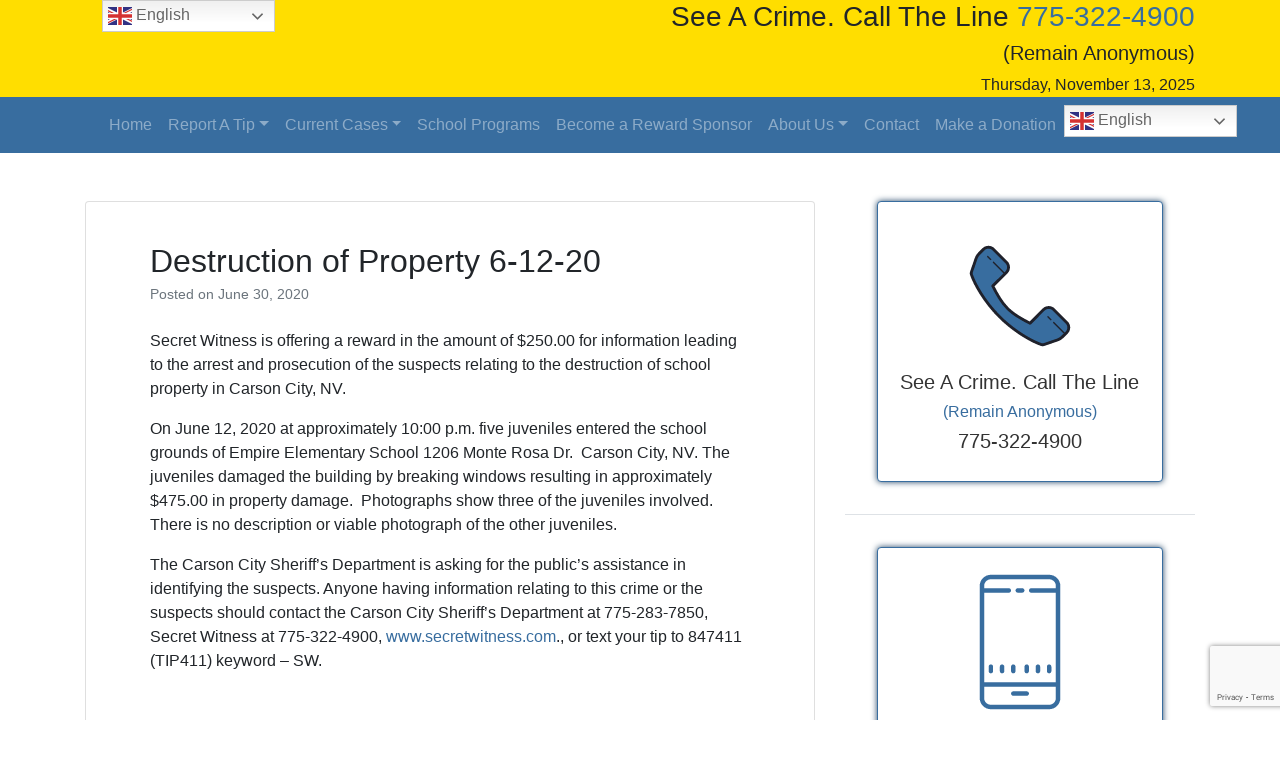

--- FILE ---
content_type: text/html; charset=UTF-8
request_url: https://secretwitness.com/destruction-of-property-6-12-20/
body_size: 8471
content:
<!doctype html>
<html lang="en">
    <head>
		<meta http-equiv="X-UA-Compatible" content="IE=edge" />
        <meta charset="UTF-8" />
        <meta name="viewport" content="width=device-width, initial-scale=1, shrink-to-fit=no" />
        <link rel="profile" href="https://gmpg.org/xfn/11" />
        <title>Destruction of Property 6-12-20 &#8211; Secret Witness &#8211; See A Crime, Call The Line &#8211; (775) 322-4900 &#8211; Northern Nevada Secret Witness</title>
<meta name='robots' content='max-image-preview:large' />
	<style>img:is([sizes="auto" i], [sizes^="auto," i]) { contain-intrinsic-size: 3000px 1500px }</style>
	<link rel='dns-prefetch' href='//maxcdn.bootstrapcdn.com' />
<link rel="alternate" type="application/rss+xml" title="Secret Witness - See A Crime, Call The Line - (775) 322-4900 - Northern Nevada Secret Witness &raquo; Feed" href="https://secretwitness.com/feed/" />
<link rel="alternate" type="application/rss+xml" title="Secret Witness - See A Crime, Call The Line - (775) 322-4900 - Northern Nevada Secret Witness &raquo; Comments Feed" href="https://secretwitness.com/comments/feed/" />
<link rel="alternate" type="application/rss+xml" title="Secret Witness - See A Crime, Call The Line - (775) 322-4900 - Northern Nevada Secret Witness &raquo; Destruction of Property 6-12-20 Comments Feed" href="https://secretwitness.com/destruction-of-property-6-12-20/feed/" />
<script type="text/javascript">
/* <![CDATA[ */
window._wpemojiSettings = {"baseUrl":"https:\/\/s.w.org\/images\/core\/emoji\/15.0.3\/72x72\/","ext":".png","svgUrl":"https:\/\/s.w.org\/images\/core\/emoji\/15.0.3\/svg\/","svgExt":".svg","source":{"concatemoji":"https:\/\/secretwitness.com\/wp-includes\/js\/wp-emoji-release.min.js?ver=1800213f94093951f78c66c78ee98fe9"}};
/*! This file is auto-generated */
!function(i,n){var o,s,e;function c(e){try{var t={supportTests:e,timestamp:(new Date).valueOf()};sessionStorage.setItem(o,JSON.stringify(t))}catch(e){}}function p(e,t,n){e.clearRect(0,0,e.canvas.width,e.canvas.height),e.fillText(t,0,0);var t=new Uint32Array(e.getImageData(0,0,e.canvas.width,e.canvas.height).data),r=(e.clearRect(0,0,e.canvas.width,e.canvas.height),e.fillText(n,0,0),new Uint32Array(e.getImageData(0,0,e.canvas.width,e.canvas.height).data));return t.every(function(e,t){return e===r[t]})}function u(e,t,n){switch(t){case"flag":return n(e,"\ud83c\udff3\ufe0f\u200d\u26a7\ufe0f","\ud83c\udff3\ufe0f\u200b\u26a7\ufe0f")?!1:!n(e,"\ud83c\uddfa\ud83c\uddf3","\ud83c\uddfa\u200b\ud83c\uddf3")&&!n(e,"\ud83c\udff4\udb40\udc67\udb40\udc62\udb40\udc65\udb40\udc6e\udb40\udc67\udb40\udc7f","\ud83c\udff4\u200b\udb40\udc67\u200b\udb40\udc62\u200b\udb40\udc65\u200b\udb40\udc6e\u200b\udb40\udc67\u200b\udb40\udc7f");case"emoji":return!n(e,"\ud83d\udc26\u200d\u2b1b","\ud83d\udc26\u200b\u2b1b")}return!1}function f(e,t,n){var r="undefined"!=typeof WorkerGlobalScope&&self instanceof WorkerGlobalScope?new OffscreenCanvas(300,150):i.createElement("canvas"),a=r.getContext("2d",{willReadFrequently:!0}),o=(a.textBaseline="top",a.font="600 32px Arial",{});return e.forEach(function(e){o[e]=t(a,e,n)}),o}function t(e){var t=i.createElement("script");t.src=e,t.defer=!0,i.head.appendChild(t)}"undefined"!=typeof Promise&&(o="wpEmojiSettingsSupports",s=["flag","emoji"],n.supports={everything:!0,everythingExceptFlag:!0},e=new Promise(function(e){i.addEventListener("DOMContentLoaded",e,{once:!0})}),new Promise(function(t){var n=function(){try{var e=JSON.parse(sessionStorage.getItem(o));if("object"==typeof e&&"number"==typeof e.timestamp&&(new Date).valueOf()<e.timestamp+604800&&"object"==typeof e.supportTests)return e.supportTests}catch(e){}return null}();if(!n){if("undefined"!=typeof Worker&&"undefined"!=typeof OffscreenCanvas&&"undefined"!=typeof URL&&URL.createObjectURL&&"undefined"!=typeof Blob)try{var e="postMessage("+f.toString()+"("+[JSON.stringify(s),u.toString(),p.toString()].join(",")+"));",r=new Blob([e],{type:"text/javascript"}),a=new Worker(URL.createObjectURL(r),{name:"wpTestEmojiSupports"});return void(a.onmessage=function(e){c(n=e.data),a.terminate(),t(n)})}catch(e){}c(n=f(s,u,p))}t(n)}).then(function(e){for(var t in e)n.supports[t]=e[t],n.supports.everything=n.supports.everything&&n.supports[t],"flag"!==t&&(n.supports.everythingExceptFlag=n.supports.everythingExceptFlag&&n.supports[t]);n.supports.everythingExceptFlag=n.supports.everythingExceptFlag&&!n.supports.flag,n.DOMReady=!1,n.readyCallback=function(){n.DOMReady=!0}}).then(function(){return e}).then(function(){var e;n.supports.everything||(n.readyCallback(),(e=n.source||{}).concatemoji?t(e.concatemoji):e.wpemoji&&e.twemoji&&(t(e.twemoji),t(e.wpemoji)))}))}((window,document),window._wpemojiSettings);
/* ]]> */
</script>
<style id='wp-emoji-styles-inline-css' type='text/css'>

	img.wp-smiley, img.emoji {
		display: inline !important;
		border: none !important;
		box-shadow: none !important;
		height: 1em !important;
		width: 1em !important;
		margin: 0 0.07em !important;
		vertical-align: -0.1em !important;
		background: none !important;
		padding: 0 !important;
	}
</style>
<link rel='stylesheet' id='wp-block-library-css' href='https://secretwitness.com/wp-includes/css/dist/block-library/style.min.css?ver=1800213f94093951f78c66c78ee98fe9' type='text/css' media='all' />
<style id='classic-theme-styles-inline-css' type='text/css'>
/*! This file is auto-generated */
.wp-block-button__link{color:#fff;background-color:#32373c;border-radius:9999px;box-shadow:none;text-decoration:none;padding:calc(.667em + 2px) calc(1.333em + 2px);font-size:1.125em}.wp-block-file__button{background:#32373c;color:#fff;text-decoration:none}
</style>
<style id='global-styles-inline-css' type='text/css'>
:root{--wp--preset--aspect-ratio--square: 1;--wp--preset--aspect-ratio--4-3: 4/3;--wp--preset--aspect-ratio--3-4: 3/4;--wp--preset--aspect-ratio--3-2: 3/2;--wp--preset--aspect-ratio--2-3: 2/3;--wp--preset--aspect-ratio--16-9: 16/9;--wp--preset--aspect-ratio--9-16: 9/16;--wp--preset--color--black: #000000;--wp--preset--color--cyan-bluish-gray: #abb8c3;--wp--preset--color--white: #ffffff;--wp--preset--color--pale-pink: #f78da7;--wp--preset--color--vivid-red: #cf2e2e;--wp--preset--color--luminous-vivid-orange: #ff6900;--wp--preset--color--luminous-vivid-amber: #fcb900;--wp--preset--color--light-green-cyan: #7bdcb5;--wp--preset--color--vivid-green-cyan: #00d084;--wp--preset--color--pale-cyan-blue: #8ed1fc;--wp--preset--color--vivid-cyan-blue: #0693e3;--wp--preset--color--vivid-purple: #9b51e0;--wp--preset--gradient--vivid-cyan-blue-to-vivid-purple: linear-gradient(135deg,rgba(6,147,227,1) 0%,rgb(155,81,224) 100%);--wp--preset--gradient--light-green-cyan-to-vivid-green-cyan: linear-gradient(135deg,rgb(122,220,180) 0%,rgb(0,208,130) 100%);--wp--preset--gradient--luminous-vivid-amber-to-luminous-vivid-orange: linear-gradient(135deg,rgba(252,185,0,1) 0%,rgba(255,105,0,1) 100%);--wp--preset--gradient--luminous-vivid-orange-to-vivid-red: linear-gradient(135deg,rgba(255,105,0,1) 0%,rgb(207,46,46) 100%);--wp--preset--gradient--very-light-gray-to-cyan-bluish-gray: linear-gradient(135deg,rgb(238,238,238) 0%,rgb(169,184,195) 100%);--wp--preset--gradient--cool-to-warm-spectrum: linear-gradient(135deg,rgb(74,234,220) 0%,rgb(151,120,209) 20%,rgb(207,42,186) 40%,rgb(238,44,130) 60%,rgb(251,105,98) 80%,rgb(254,248,76) 100%);--wp--preset--gradient--blush-light-purple: linear-gradient(135deg,rgb(255,206,236) 0%,rgb(152,150,240) 100%);--wp--preset--gradient--blush-bordeaux: linear-gradient(135deg,rgb(254,205,165) 0%,rgb(254,45,45) 50%,rgb(107,0,62) 100%);--wp--preset--gradient--luminous-dusk: linear-gradient(135deg,rgb(255,203,112) 0%,rgb(199,81,192) 50%,rgb(65,88,208) 100%);--wp--preset--gradient--pale-ocean: linear-gradient(135deg,rgb(255,245,203) 0%,rgb(182,227,212) 50%,rgb(51,167,181) 100%);--wp--preset--gradient--electric-grass: linear-gradient(135deg,rgb(202,248,128) 0%,rgb(113,206,126) 100%);--wp--preset--gradient--midnight: linear-gradient(135deg,rgb(2,3,129) 0%,rgb(40,116,252) 100%);--wp--preset--font-size--small: 13px;--wp--preset--font-size--medium: 20px;--wp--preset--font-size--large: 36px;--wp--preset--font-size--x-large: 42px;--wp--preset--spacing--20: 0.44rem;--wp--preset--spacing--30: 0.67rem;--wp--preset--spacing--40: 1rem;--wp--preset--spacing--50: 1.5rem;--wp--preset--spacing--60: 2.25rem;--wp--preset--spacing--70: 3.38rem;--wp--preset--spacing--80: 5.06rem;--wp--preset--shadow--natural: 6px 6px 9px rgba(0, 0, 0, 0.2);--wp--preset--shadow--deep: 12px 12px 50px rgba(0, 0, 0, 0.4);--wp--preset--shadow--sharp: 6px 6px 0px rgba(0, 0, 0, 0.2);--wp--preset--shadow--outlined: 6px 6px 0px -3px rgba(255, 255, 255, 1), 6px 6px rgba(0, 0, 0, 1);--wp--preset--shadow--crisp: 6px 6px 0px rgba(0, 0, 0, 1);}:where(.is-layout-flex){gap: 0.5em;}:where(.is-layout-grid){gap: 0.5em;}body .is-layout-flex{display: flex;}.is-layout-flex{flex-wrap: wrap;align-items: center;}.is-layout-flex > :is(*, div){margin: 0;}body .is-layout-grid{display: grid;}.is-layout-grid > :is(*, div){margin: 0;}:where(.wp-block-columns.is-layout-flex){gap: 2em;}:where(.wp-block-columns.is-layout-grid){gap: 2em;}:where(.wp-block-post-template.is-layout-flex){gap: 1.25em;}:where(.wp-block-post-template.is-layout-grid){gap: 1.25em;}.has-black-color{color: var(--wp--preset--color--black) !important;}.has-cyan-bluish-gray-color{color: var(--wp--preset--color--cyan-bluish-gray) !important;}.has-white-color{color: var(--wp--preset--color--white) !important;}.has-pale-pink-color{color: var(--wp--preset--color--pale-pink) !important;}.has-vivid-red-color{color: var(--wp--preset--color--vivid-red) !important;}.has-luminous-vivid-orange-color{color: var(--wp--preset--color--luminous-vivid-orange) !important;}.has-luminous-vivid-amber-color{color: var(--wp--preset--color--luminous-vivid-amber) !important;}.has-light-green-cyan-color{color: var(--wp--preset--color--light-green-cyan) !important;}.has-vivid-green-cyan-color{color: var(--wp--preset--color--vivid-green-cyan) !important;}.has-pale-cyan-blue-color{color: var(--wp--preset--color--pale-cyan-blue) !important;}.has-vivid-cyan-blue-color{color: var(--wp--preset--color--vivid-cyan-blue) !important;}.has-vivid-purple-color{color: var(--wp--preset--color--vivid-purple) !important;}.has-black-background-color{background-color: var(--wp--preset--color--black) !important;}.has-cyan-bluish-gray-background-color{background-color: var(--wp--preset--color--cyan-bluish-gray) !important;}.has-white-background-color{background-color: var(--wp--preset--color--white) !important;}.has-pale-pink-background-color{background-color: var(--wp--preset--color--pale-pink) !important;}.has-vivid-red-background-color{background-color: var(--wp--preset--color--vivid-red) !important;}.has-luminous-vivid-orange-background-color{background-color: var(--wp--preset--color--luminous-vivid-orange) !important;}.has-luminous-vivid-amber-background-color{background-color: var(--wp--preset--color--luminous-vivid-amber) !important;}.has-light-green-cyan-background-color{background-color: var(--wp--preset--color--light-green-cyan) !important;}.has-vivid-green-cyan-background-color{background-color: var(--wp--preset--color--vivid-green-cyan) !important;}.has-pale-cyan-blue-background-color{background-color: var(--wp--preset--color--pale-cyan-blue) !important;}.has-vivid-cyan-blue-background-color{background-color: var(--wp--preset--color--vivid-cyan-blue) !important;}.has-vivid-purple-background-color{background-color: var(--wp--preset--color--vivid-purple) !important;}.has-black-border-color{border-color: var(--wp--preset--color--black) !important;}.has-cyan-bluish-gray-border-color{border-color: var(--wp--preset--color--cyan-bluish-gray) !important;}.has-white-border-color{border-color: var(--wp--preset--color--white) !important;}.has-pale-pink-border-color{border-color: var(--wp--preset--color--pale-pink) !important;}.has-vivid-red-border-color{border-color: var(--wp--preset--color--vivid-red) !important;}.has-luminous-vivid-orange-border-color{border-color: var(--wp--preset--color--luminous-vivid-orange) !important;}.has-luminous-vivid-amber-border-color{border-color: var(--wp--preset--color--luminous-vivid-amber) !important;}.has-light-green-cyan-border-color{border-color: var(--wp--preset--color--light-green-cyan) !important;}.has-vivid-green-cyan-border-color{border-color: var(--wp--preset--color--vivid-green-cyan) !important;}.has-pale-cyan-blue-border-color{border-color: var(--wp--preset--color--pale-cyan-blue) !important;}.has-vivid-cyan-blue-border-color{border-color: var(--wp--preset--color--vivid-cyan-blue) !important;}.has-vivid-purple-border-color{border-color: var(--wp--preset--color--vivid-purple) !important;}.has-vivid-cyan-blue-to-vivid-purple-gradient-background{background: var(--wp--preset--gradient--vivid-cyan-blue-to-vivid-purple) !important;}.has-light-green-cyan-to-vivid-green-cyan-gradient-background{background: var(--wp--preset--gradient--light-green-cyan-to-vivid-green-cyan) !important;}.has-luminous-vivid-amber-to-luminous-vivid-orange-gradient-background{background: var(--wp--preset--gradient--luminous-vivid-amber-to-luminous-vivid-orange) !important;}.has-luminous-vivid-orange-to-vivid-red-gradient-background{background: var(--wp--preset--gradient--luminous-vivid-orange-to-vivid-red) !important;}.has-very-light-gray-to-cyan-bluish-gray-gradient-background{background: var(--wp--preset--gradient--very-light-gray-to-cyan-bluish-gray) !important;}.has-cool-to-warm-spectrum-gradient-background{background: var(--wp--preset--gradient--cool-to-warm-spectrum) !important;}.has-blush-light-purple-gradient-background{background: var(--wp--preset--gradient--blush-light-purple) !important;}.has-blush-bordeaux-gradient-background{background: var(--wp--preset--gradient--blush-bordeaux) !important;}.has-luminous-dusk-gradient-background{background: var(--wp--preset--gradient--luminous-dusk) !important;}.has-pale-ocean-gradient-background{background: var(--wp--preset--gradient--pale-ocean) !important;}.has-electric-grass-gradient-background{background: var(--wp--preset--gradient--electric-grass) !important;}.has-midnight-gradient-background{background: var(--wp--preset--gradient--midnight) !important;}.has-small-font-size{font-size: var(--wp--preset--font-size--small) !important;}.has-medium-font-size{font-size: var(--wp--preset--font-size--medium) !important;}.has-large-font-size{font-size: var(--wp--preset--font-size--large) !important;}.has-x-large-font-size{font-size: var(--wp--preset--font-size--x-large) !important;}
:where(.wp-block-post-template.is-layout-flex){gap: 1.25em;}:where(.wp-block-post-template.is-layout-grid){gap: 1.25em;}
:where(.wp-block-columns.is-layout-flex){gap: 2em;}:where(.wp-block-columns.is-layout-grid){gap: 2em;}
:root :where(.wp-block-pullquote){font-size: 1.5em;line-height: 1.6;}
</style>
<link rel='stylesheet' id='contact-form-7-css' href='https://secretwitness.com/wp-content/plugins/contact-form-7/includes/css/styles.css?ver=6.1.3' type='text/css' media='all' />
<link rel='stylesheet' id='cff-css' href='https://secretwitness.com/wp-content/plugins/custom-facebook-feed/assets/css/cff-style.min.css?ver=4.3.4' type='text/css' media='all' />
<link rel='stylesheet' id='sb-font-awesome-css' href='https://maxcdn.bootstrapcdn.com/font-awesome/4.7.0/css/font-awesome.min.css?ver=1800213f94093951f78c66c78ee98fe9' type='text/css' media='all' />
<link rel='stylesheet' id='parent-style-css' href='https://secretwitness.com/wp-content/themes/secretwitness/style.css?ver=1800213f94093951f78c66c78ee98fe9' type='text/css' media='all' />
<link rel='stylesheet' id='child-style-css' href='https://secretwitness.com/wp-content/themes/secretwitness-child/style.css?ver=1.0' type='text/css' media='all' />
<link rel='stylesheet' id='open-iconic-bootstrap-css' href='https://secretwitness.com/wp-content/themes/secretwitness/assets/css/open-iconic-bootstrap.css?ver=v4.0.0' type='text/css' media='all' />
<link rel='stylesheet' id='bootstrap-4-css' href='https://secretwitness.com/wp-content/themes/secretwitness/assets/css/bootstrap.css?ver=v4.0.0' type='text/css' media='all' />
<link rel='stylesheet' id='wp-bootstrap-4-style-css' href='https://secretwitness.com/wp-content/themes/secretwitness-child/style.css?ver=1.0' type='text/css' media='all' />
<link rel='stylesheet' id='secretwitness-child_no-kirki-css' href='https://secretwitness.com/wp-content/themes/secretwitness-child/style.css' type='text/css' media='all' />
<style id='secretwitness-child_no-kirki-inline-css' type='text/css'>
.navbar.bg-dark{background-color:#343a40 !important;}.site-footer.bg-white{background-color:#ffffff !important;}.site-footer.text-muted{color:#6c757d !important;}.site-footer a{color:#007bff !important;}body,button,input,optgroup,select,textarea{font-family:-apple-system, BlinkMacSystemFont, &#039;Segoe UI&#039;, Roboto, Oxygen-Sans, Ubuntu, Cantarell, &#039;Helvetica Neue&#039;, sans-serif;font-weight:400;line-height:;letter-spacing:;}h1,h2,h3,h4,h5,h6,.h1,.h2,.h3,.h4,.h5,.h6{font-family:-apple-system, BlinkMacSystemFont, &#039;Segoe UI&#039;, Roboto, Oxygen-Sans, Ubuntu, Cantarell, &#039;Helvetica Neue&#039;, sans-serif;font-weight:500;line-height:;letter-spacing:;}.container{max-width:1140px;}.elementor-section.elementor-section-boxed>.elementor-container{max-width:1140px;}
</style>
<script type="text/javascript" src="https://secretwitness.com/wp-includes/js/jquery/jquery.min.js?ver=3.7.1" id="jquery-core-js"></script>
<script type="text/javascript" src="https://secretwitness.com/wp-includes/js/jquery/jquery-migrate.min.js?ver=3.4.1" id="jquery-migrate-js"></script>
<link rel="https://api.w.org/" href="https://secretwitness.com/wp-json/" /><link rel="alternate" title="JSON" type="application/json" href="https://secretwitness.com/wp-json/wp/v2/posts/2929" /><link rel="EditURI" type="application/rsd+xml" title="RSD" href="https://secretwitness.com/xmlrpc.php?rsd" />

<link rel="canonical" href="https://secretwitness.com/destruction-of-property-6-12-20/" />
<link rel='shortlink' href='https://secretwitness.com/?p=2929' />
<link rel="alternate" title="oEmbed (JSON)" type="application/json+oembed" href="https://secretwitness.com/wp-json/oembed/1.0/embed?url=https%3A%2F%2Fsecretwitness.com%2Fdestruction-of-property-6-12-20%2F" />
<link rel="alternate" title="oEmbed (XML)" type="text/xml+oembed" href="https://secretwitness.com/wp-json/oembed/1.0/embed?url=https%3A%2F%2Fsecretwitness.com%2Fdestruction-of-property-6-12-20%2F&#038;format=xml" />
<link rel="pingback" href="https://secretwitness.com/xmlrpc.php">			<style type="text/css">
				.wb-bp-front-page .wp-bs-4-jumbotron {
					background-image: url(https://secretwitness.com/wp-content/themes/secretwitness/assets/images/default-cover-img.jpeg);
				}
				.wp-bp-jumbo-overlay {
					background: rgba(33,37,41, 0.7);
				}
			</style>
		<link rel="icon" href="https://secretwitness.com/wp-content/uploads/2020/11/cropped-secret-witness-logo-1-32x32.jpg" sizes="32x32" />
<link rel="icon" href="https://secretwitness.com/wp-content/uploads/2020/11/cropped-secret-witness-logo-1-192x192.jpg" sizes="192x192" />
<link rel="apple-touch-icon" href="https://secretwitness.com/wp-content/uploads/2020/11/cropped-secret-witness-logo-1-180x180.jpg" />
<meta name="msapplication-TileImage" content="https://secretwitness.com/wp-content/uploads/2020/11/cropped-secret-witness-logo-1-270x270.jpg" />
    </head>
    <body class="post-template-default single single-post postid-2929 single-format-standard">
        <div id="page" class="site">
            <a class="skip-link screen-reader-text" href="#content">Skip to content</a>
            <div class="container-fluid bg-secondary">
                <div class="container">
                    <div class="row">
                        <div class="col-12 col-md-6">
                            <header id="masthead" class="site-header ">
                                                            </header>
                        </div>
                        <div class="col-12 col-md-6 text-right">
                            <h3>See A Crime. Call The Line <a href="tel:17753224900" title="775-322-4900">775-322-4900</a></h3>
                            <h5>(Remain Anonymous)</h5>
                            Thursday, November 13, 2025                        </div>
                    </div>
                </div>
            </div>
            <div class="container-fluid bg-primary">
                <div class="container">
                    <div class="row">
                        <div class="col-12">
                            <nav id="site-navigation" class="main-navigation navbar navbar-expand-lg navbar-dark bg-primary">
                                <button class="navbar-toggler" type="button" data-toggle="collapse" data-target="#primary-menu-wrap" aria-controls="primary-menu-wrap" aria-expanded="false" aria-label="Toggle navigation">
                                    <span class="navbar-toggler-icon"></span>
                                </button>
                                <div id="primary-menu-wrap" class="collapse navbar-collapse"><ul id="primary-menu" class="navbar-nav"><li class='nav-item    menu-item menu-item-type-post_type menu-item-object-page menu-item-home'><a href="https://secretwitness.com/" class="nav-link">Home</a></li>
<li class='nav-item  dropdown  menu-item menu-item-type-post_type menu-item-object-page menu-item-has-children'><a href="https://secretwitness.com/report/" class="nav-link dropdown-toggle" data-toggle="dropdown" aria-haspopup="true" aria-expanded="false">Report A Tip</a><ul class='dropdown-menu  depth_0'><li class='nav-item    menu-item menu-item-type-post_type menu-item-object-page'><a href="https://secretwitness.com/report/" class="nav-link">Report A Tip</a></li>
<li class='nav-item    menu-item menu-item-type-post_type menu-item-object-page'><a href="https://secretwitness.com/school-programs/" class="nav-link">School Programs</a></li>
<li class='nav-item    menu-item menu-item-type-post_type menu-item-object-page'><a href="https://secretwitness.com/reward-information/" class="nav-link">Reward Information</a></li>
</ul>
</li>
<li class='nav-item  dropdown  menu-item menu-item-type-post_type menu-item-object-page menu-item-has-children'><a href="https://secretwitness.com/current-cases/" class="nav-link dropdown-toggle" data-toggle="dropdown" aria-haspopup="true" aria-expanded="false">Current Cases</a><ul class='dropdown-menu  depth_0'><li class='nav-item    menu-item menu-item-type-post_type menu-item-object-page'><a href="https://secretwitness.com/current-cases/" class="nav-link">Current Cases</a></li>
<li class='nav-item    menu-item menu-item-type-post_type menu-item-object-page'><a href="https://secretwitness.com/current-cases/current-act-of-terrorism-cases/" class="nav-link">Act of Terrorism</a></li>
<li class='nav-item    menu-item menu-item-type-post_type menu-item-object-page'><a href="https://secretwitness.com/current-cases/current-arson-cases/" class="nav-link">Arson</a></li>
<li class='nav-item    menu-item menu-item-type-post_type menu-item-object-page'><a href="https://secretwitness.com/current-cases/current-assault-battery-cases/" class="nav-link">Assault/Battery</a></li>
<li class='nav-item    menu-item menu-item-type-post_type menu-item-object-page'><a href="https://secretwitness.com/current-cases/current-attempted-murder-homicide-cases/" class="nav-link">Attempted Murder/Homicide</a></li>
<li class='nav-item    menu-item menu-item-type-post_type menu-item-object-page'><a href="https://secretwitness.com/current-cases/current-fugitive-cases/" class="nav-link">Fugitive</a></li>
<li class='nav-item    menu-item menu-item-type-post_type menu-item-object-page'><a href="https://secretwitness.com/current-cases/current-gang-crimes-cases/" class="nav-link">Gang Crimes</a></li>
<li class='nav-item    menu-item menu-item-type-post_type menu-item-object-page'><a href="https://secretwitness.com/current-cases/current-hit-and-run-cases/" class="nav-link">Hit and Run</a></li>
<li class='nav-item    menu-item menu-item-type-post_type menu-item-object-page'><a href="https://secretwitness.com/current-cases/kidnapping-missing-persons/" class="nav-link">Kidnapping/Missing Persons</a></li>
<li class='nav-item    menu-item menu-item-type-post_type menu-item-object-page'><a href="https://secretwitness.com/current-cases/current-misc-crimes/" class="nav-link">Misc.</a></li>
<li class='nav-item    menu-item menu-item-type-post_type menu-item-object-page'><a href="https://secretwitness.com/current-cases/current-rape-sexual-assault-cases/" class="nav-link">Rape/Sexual Assault</a></li>
<li class='nav-item    menu-item menu-item-type-post_type menu-item-object-page'><a href="https://secretwitness.com/current-cases/current-robbery-theft-grand-larceny-cases/" class="nav-link">Robbery/Theft/Grand Larceny</a></li>
<li class='nav-item    menu-item menu-item-type-post_type menu-item-object-page'><a href="https://secretwitness.com/current-cases/current-vandalism-cases/" class="nav-link">Vandalism</a></li>
</ul>
</li>
<li class='nav-item    menu-item menu-item-type-post_type menu-item-object-page'><a href="https://secretwitness.com/school-programs/" class="nav-link">School Programs</a></li>
<li class='nav-item    menu-item menu-item-type-post_type menu-item-object-page'><a href="https://secretwitness.com/become-a-reward-sponsor/" class="nav-link">Become a Reward Sponsor</a></li>
<li class='nav-item  dropdown  menu-item menu-item-type-post_type menu-item-object-page menu-item-has-children'><a href="https://secretwitness.com/about-secret-witness/" class="nav-link dropdown-toggle" data-toggle="dropdown" aria-haspopup="true" aria-expanded="false">About Us</a><ul class='dropdown-menu  depth_0'><li class='nav-item    menu-item menu-item-type-post_type menu-item-object-page'><a href="https://secretwitness.com/about-secret-witness/" class="nav-link">About Secret Witness</a></li>
<li class='nav-item    menu-item menu-item-type-post_type menu-item-object-page'><a href="https://secretwitness.com/about-secret-witness/secret-witness-speakers-bureau/" class="nav-link">Secret Witness Speakers Bureau</a></li>
<li class='nav-item    menu-item menu-item-type-post_type menu-item-object-page'><a href="https://secretwitness.com/about-secret-witness/media-community-resources/" class="nav-link">Media/Community Resources</a></li>
<li class='nav-item    menu-item menu-item-type-post_type menu-item-object-page'><a href="https://secretwitness.com/about-secret-witness/law-enforcement-partners/" class="nav-link">Law Enforcement Partners</a></li>
</ul>
</li>
<li class='nav-item    menu-item menu-item-type-post_type menu-item-object-page'><a href="https://secretwitness.com/contact-secret-witness/" class="nav-link">Contact</a></li>
<li class='nav-item    menu-item menu-item-type-post_type menu-item-object-page'><a href="https://secretwitness.com/make-a-donation-to-secret-witness/" class="nav-link">Make a Donation</a></li>
<li style="position:relative;" class="menu-item menu-item-gtranslate"><div style="position:absolute;white-space:nowrap;" id="gtranslate_menu_wrapper_77239"></div></li></ul></div>                            </nav>
                        </div>
                    </div>
                </div>
            </div>
            <div id="content" class="site-content">
    <div class="container">
        <div class="row">
                            <div class="col-md-8 wp-bp-content-width">
                            <div id="primary" class="content-area">
                    <main id="main" class="site-main">
<article id="post-2929" class="card mt-3r post-2929 post type-post status-publish format-standard hentry category-misc-crimes category-unsolved category-vandalism">
    <div class="card-body">
                <header class="entry-header">
<h1 class="entry-title card-title h2">Destruction of Property 6-12-20</h1>            <div class="entry-meta text-muted">
                <span class="posted-on">Posted on <a href="https://secretwitness.com/destruction-of-property-6-12-20/" rel="bookmark"><time class="entry-date published updated" datetime="2020-06-30T14:13:32-07:00">June 30, 2020</time></a></span>            </div>
                    </header>
            <div class="entry-content">

<p>Secret Witness is offering a reward in the amount of $250.00 for information leading to the arrest and prosecution of the suspects relating to the destruction of school property in Carson City, NV.</p>



<p>On June 12, 2020 at approximately 10:00 p.m. five juveniles entered the school grounds of Empire Elementary School 1206 Monte Rosa Dr.  Carson City, NV. The juveniles damaged the building by breaking windows resulting in approximately $475.00 in property damage.  Photographs show three of the juveniles involved. There is no description or viable photograph of the other juveniles.  </p>



<p>The Carson City Sheriff’s Department is asking for the public’s assistance in identifying the suspects. Anyone having information relating to this crime or the suspects should contact the Carson City Sheriff’s Department at 775-283-7850, Secret Witness at 775-322-4900, <a href="http://www.secretwitness.com">www.secretwitness.com</a>., or text your tip to 847411 (TIP411) keyword &#8211; SW.</p>
            </div>
            </div>
            <footer class="entry-footer card-footer text-muted">
            
			<span class="cat-links">
				<span class="badge badge-light badge-pill"><a href="https://secretwitness.com/category/criminal-activity/misc-crimes/" rel="category tag">Misc. Crimes</a></span> <span class="badge badge-light badge-pill"><a href="https://secretwitness.com/category/unsolved/" rel="category tag">Unsolved</a></span> <span class="badge badge-light badge-pill"><a href="https://secretwitness.com/category/criminal-activity/vandalism/" rel="category tag">Vandalism</a></span>
			</span>

			<span class="tags-links">
							</span>

		        </footer>
    </article>
	<nav class="navigation post-navigation" aria-label="Posts">
		<h2 class="screen-reader-text">Post navigation</h2>
		<div class="nav-links"><div class="nav-previous"><a href="https://secretwitness.com/bdw-stabbing-6-13-20/" rel="prev">&laquo; Previous Post</a></div><div class="nav-next"><a href="https://secretwitness.com/2974-2/" rel="next">Next Post &raquo;</a></div></div>
	</nav>                    </main>
                </div>
            </div>
                    <div class="col-md-4 wp-bp-sidebar-width">
                
<aside id="secondary" class="widget-area sidebar-1-area mt-3r">
	<section id="custom_html-2" class="widget_text widget border-bottom widget_custom_html"><div class="textwidget custom-html-widget"><a href="tel:17753224900" title="See a Crime Call the Line. 775-322-4900" class="card border-primary">
	<div class="card-body text-center">
		<img src="/wp-content/themes/secretwitness/assets/images/Phone.svg" alt="See a Crime Call the Line. 775-322-4900" class="pl-5 pr-5" />
		<h5>See A Crime. Call The Line</h5>
		<h6>(Remain Anonymous)</h6>
		<h5>775-322-4900</h5>
	</div>
</a></div></section><section id="custom_html-3" class="widget_text widget border-bottom widget_custom_html"><div class="textwidget custom-html-widget"><a href="https://www.p3tips.com/community/index.htm" class="card border-primary">
	<div class="card-body text-center">
		<img src="/wp-content/themes/secretwitness/assets/images/Cell.svg" alt="Text A Tip. 775-322-4900. Remain Anonymous" class="pl-5 pr-5" />
		<h5>Get the App</h5>
		<h6></h6>
		<h5>Remain Anonymous</h5>
	</div>
</a></div></section><section id="custom_html-4" class="widget_text widget border-bottom widget_custom_html"><div class="textwidget custom-html-widget"><a href="http://www.p3tips.com/725" title="Report A Tip Online. Click Here" class="card border-primary">
	<div class="card-body text-center">
		<img src="/wp-content/themes/secretwitness/assets/images/Computer.svg" alt="Report A Tip Online. Click Here" class="pl-5 pr-5" />
		<h5>Report A Tip Online</h5>
		<h6>Click Here</h6>
	</div>
</a></div></section><section id="custom_html-5" class="widget_text widget border-bottom widget_custom_html"><div class="textwidget custom-html-widget"><a href="/school-programs/" title="School Programs. (Remain Anonymous)" class="card border-primary">
	<div class="card-body text-center">
		<img src="/wp-content/themes/secretwitness/assets/images/People.svg" alt="School Programs. (Remain Anonymous)" class="pl-5 pr-5" />
		<h5>School Programs</h5>
		<h6>(Remain Anonymous)</h6>
	</div>
</a></div></section><section id="custom_html-6" class="widget_text widget border-bottom widget_custom_html"><div class="textwidget custom-html-widget"><a href="/about-secret-witness/secret-witness-speakers-bureau/" title="Secret Witness Speakers Bureau. Make A Request" class="card border-primary">
	<div class="card-body text-center">
		<img src="/wp-content/themes/secretwitness/assets/images/Podium.svg" alt="Secret Witness Speakers Bureau. Make A Request" class="pl-5 pr-5" />
		<h5>Secret Witness Speakers Bureau</h5>
		<h6>Make A Request</h6>
	</div>
</a></div></section></aside><!-- #secondary -->                    </div>
                    </div>
    </div>
            </div>
            <div class="container">
                <footer id="colophon" class="site-footer text-center bg-white mt-4 text-muted">
                    <section class="footer-widgets text-left">
                        <div class="container">
                            <div class="row">
                                                                    <div class="col-12 col-md-6 col-lg-3">
                                        <aside class="widget-area footer-1-area mb-2">
                                            <section id="text-2" class="widget wp-bp-footer-widget widget_text"><h5 class="widget-title h6">Secret Witness</h5>			<div class="textwidget"><p>See a Crime.<br />
Call the Line.<br />
<a href="tel:17753224900">775-322-4900</a><br />
Totally Anonymous<br />
CA$H REWARD$</p>
</div>
		</section>                                        </aside>
                                    </div>
                                                                                                    <div class="col-12 col-md-6 col-lg-3">
                                        <aside class="widget-area footer-2-area mb-2">
                                            <section id="text-3" class="widget wp-bp-footer-widget widget_text"><h5 class="widget-title h6">LA VOZ SECRETA</h5>			<div class="textwidget"><p>Si ve un Crimen<br />
Llame al Numero.<br />
<a href="tel:17753224900">775-322-4900</a><br />
Totalmente Anonimo<br />
$RECOMPENSA EN DINERO</p>
</div>
		</section>                                        </aside>
                                    </div>
                                                                                                    <div class="col-12 col-md-6 col-lg-3">
                                        <aside class="widget-area footer-3-area mb-2">
                                            <section id="text-4" class="widget wp-bp-footer-widget widget_text">			<div class="textwidget"><p><a href="/current-cases/">Current Cases</a><br />
<a href="/reward-information/">Rewards Information</a><br />
<a href="/about-secret-witness/secret-witness-speakers-bureau/">Speakers Bureau Request</a><br />
<a href="make-a-donation-to-secret-witness/">Make a Donation</a><br />
<a href="/success-stories/">Success Stories</a><br />
<a href="/about-secret-witness/law-enforcement-partners/">Law Enforcement Partners</a><br />
<a href="/about-secret-witness/media-community-resources/">Media/Community Links</a></p>
</div>
		</section>                                        </aside>
                                    </div>
                                                                                            </div>
                        </div>
                    </section>
                </footer>
            </div>
        </div>
        <!-- Custom Facebook Feed JS -->
<script type="text/javascript">var cffajaxurl = "https://secretwitness.com/wp-admin/admin-ajax.php";
var cfflinkhashtags = "true";
</script>
<div class="gtranslate_wrapper" id="gt-wrapper-78129072"></div><script type="text/javascript" src="https://secretwitness.com/wp-includes/js/dist/hooks.min.js?ver=4d63a3d491d11ffd8ac6" id="wp-hooks-js"></script>
<script type="text/javascript" src="https://secretwitness.com/wp-includes/js/dist/i18n.min.js?ver=5e580eb46a90c2b997e6" id="wp-i18n-js"></script>
<script type="text/javascript" id="wp-i18n-js-after">
/* <![CDATA[ */
wp.i18n.setLocaleData( { 'text direction\u0004ltr': [ 'ltr' ] } );
/* ]]> */
</script>
<script type="text/javascript" src="https://secretwitness.com/wp-content/plugins/contact-form-7/includes/swv/js/index.js?ver=6.1.3" id="swv-js"></script>
<script type="text/javascript" id="contact-form-7-js-before">
/* <![CDATA[ */
var wpcf7 = {
    "api": {
        "root": "https:\/\/secretwitness.com\/wp-json\/",
        "namespace": "contact-form-7\/v1"
    }
};
/* ]]> */
</script>
<script type="text/javascript" src="https://secretwitness.com/wp-content/plugins/contact-form-7/includes/js/index.js?ver=6.1.3" id="contact-form-7-js"></script>
<script type="text/javascript" src="https://secretwitness.com/wp-content/plugins/custom-facebook-feed/assets/js/cff-scripts.min.js?ver=4.3.4" id="cffscripts-js"></script>
<script type="text/javascript" src="https://secretwitness.com/wp-content/themes/secretwitness/assets/js/bootstrap.js?ver=v4.0.0" id="bootstrap-4-js-js"></script>
<script type="text/javascript" src="https://secretwitness.com/wp-includes/js/comment-reply.min.js?ver=1800213f94093951f78c66c78ee98fe9" id="comment-reply-js" async="async" data-wp-strategy="async"></script>
<script type="text/javascript" src="https://www.google.com/recaptcha/api.js?render=6Lf4AsIUAAAAAIHeT0f25RSFiXnQ4wwii9X2eI1i&amp;ver=3.0" id="google-recaptcha-js"></script>
<script type="text/javascript" src="https://secretwitness.com/wp-includes/js/dist/vendor/wp-polyfill.min.js?ver=3.15.0" id="wp-polyfill-js"></script>
<script type="text/javascript" id="wpcf7-recaptcha-js-before">
/* <![CDATA[ */
var wpcf7_recaptcha = {
    "sitekey": "6Lf4AsIUAAAAAIHeT0f25RSFiXnQ4wwii9X2eI1i",
    "actions": {
        "homepage": "homepage",
        "contactform": "contactform"
    }
};
/* ]]> */
</script>
<script type="text/javascript" src="https://secretwitness.com/wp-content/plugins/contact-form-7/modules/recaptcha/index.js?ver=6.1.3" id="wpcf7-recaptcha-js"></script>
<script type="text/javascript" id="gt_widget_script_10950677-js-before">
/* <![CDATA[ */
window.gtranslateSettings = /* document.write */ window.gtranslateSettings || {};window.gtranslateSettings['10950677'] = {"default_language":"en","languages":["af","sq","am","ar","hy","az","eu","be","bn","bs","bg","ca","ceb","ny","zh-CN","zh-TW","co","hr","cs","da","nl","en","eo","et","tl","fi","fr","fy","gl","ka","de","el","gu","ht","ha","haw","iw","hi","hmn","hu","is","ig","id","ga","it","ja","jw","kn","kk","km","ko","ku","ky","lo","la","lv","lt","lb","mk","mg","ms","ml","mt","mi","mr","mn","my","ne","no","ps","fa","pl","pt","pa","ro","ru","sm","gd","sr","st","sn","sd","si","sk","sl","so","es","su","sw","sv","tg","ta","te","th","tr","uk","ur","uz","vi","cy","xh","yi","yo","zu"],"url_structure":"none","detect_browser_language":1,"flag_style":"2d","flag_size":24,"wrapper_selector":"#gtranslate_menu_wrapper_77239","alt_flags":[],"switcher_open_direction":"top","switcher_horizontal_position":"inline","switcher_text_color":"#666","switcher_arrow_color":"#666","switcher_border_color":"#ccc","switcher_background_color":"#fff","switcher_background_shadow_color":"#efefef","switcher_background_hover_color":"#fff","dropdown_text_color":"#000","dropdown_hover_color":"#fff","dropdown_background_color":"#eee","flags_location":"\/wp-content\/plugins\/gtranslate\/flags\/"};
/* ]]> */
</script><script src="https://secretwitness.com/wp-content/plugins/gtranslate/js/dwf.js?ver=1800213f94093951f78c66c78ee98fe9" data-no-optimize="1" data-no-minify="1" data-gt-orig-url="/destruction-of-property-6-12-20/" data-gt-orig-domain="secretwitness.com" data-gt-widget-id="10950677" defer></script><script type="text/javascript" id="gt_widget_script_78129072-js-before">
/* <![CDATA[ */
window.gtranslateSettings = /* document.write */ window.gtranslateSettings || {};window.gtranslateSettings['78129072'] = {"default_language":"en","languages":["af","sq","am","ar","hy","az","eu","be","bn","bs","bg","ca","ceb","ny","zh-CN","zh-TW","co","hr","cs","da","nl","en","eo","et","tl","fi","fr","fy","gl","ka","de","el","gu","ht","ha","haw","iw","hi","hmn","hu","is","ig","id","ga","it","ja","jw","kn","kk","km","ko","ku","ky","lo","la","lv","lt","lb","mk","mg","ms","ml","mt","mi","mr","mn","my","ne","no","ps","fa","pl","pt","pa","ro","ru","sm","gd","sr","st","sn","sd","si","sk","sl","so","es","su","sw","sv","tg","ta","te","th","tr","uk","ur","uz","vi","cy","xh","yi","yo","zu"],"url_structure":"none","detect_browser_language":1,"flag_style":"2d","flag_size":24,"wrapper_selector":"#gt-wrapper-78129072","alt_flags":[],"switcher_open_direction":"top","switcher_horizontal_position":"left","switcher_vertical_position":"top","switcher_text_color":"#666","switcher_arrow_color":"#666","switcher_border_color":"#ccc","switcher_background_color":"#fff","switcher_background_shadow_color":"#efefef","switcher_background_hover_color":"#fff","dropdown_text_color":"#000","dropdown_hover_color":"#fff","dropdown_background_color":"#eee","flags_location":"\/wp-content\/plugins\/gtranslate\/flags\/"};
/* ]]> */
</script><script src="https://secretwitness.com/wp-content/plugins/gtranslate/js/dwf.js?ver=1800213f94093951f78c66c78ee98fe9" data-no-optimize="1" data-no-minify="1" data-gt-orig-url="/destruction-of-property-6-12-20/" data-gt-orig-domain="secretwitness.com" data-gt-widget-id="78129072" defer></script>    </body>
</html>


--- FILE ---
content_type: text/html; charset=utf-8
request_url: https://www.google.com/recaptcha/api2/anchor?ar=1&k=6Lf4AsIUAAAAAIHeT0f25RSFiXnQ4wwii9X2eI1i&co=aHR0cHM6Ly9zZWNyZXR3aXRuZXNzLmNvbTo0NDM.&hl=en&v=naPR4A6FAh-yZLuCX253WaZq&size=invisible&anchor-ms=20000&execute-ms=15000&cb=myj2tff7qbb0
body_size: 44976
content:
<!DOCTYPE HTML><html dir="ltr" lang="en"><head><meta http-equiv="Content-Type" content="text/html; charset=UTF-8">
<meta http-equiv="X-UA-Compatible" content="IE=edge">
<title>reCAPTCHA</title>
<style type="text/css">
/* cyrillic-ext */
@font-face {
  font-family: 'Roboto';
  font-style: normal;
  font-weight: 400;
  src: url(//fonts.gstatic.com/s/roboto/v18/KFOmCnqEu92Fr1Mu72xKKTU1Kvnz.woff2) format('woff2');
  unicode-range: U+0460-052F, U+1C80-1C8A, U+20B4, U+2DE0-2DFF, U+A640-A69F, U+FE2E-FE2F;
}
/* cyrillic */
@font-face {
  font-family: 'Roboto';
  font-style: normal;
  font-weight: 400;
  src: url(//fonts.gstatic.com/s/roboto/v18/KFOmCnqEu92Fr1Mu5mxKKTU1Kvnz.woff2) format('woff2');
  unicode-range: U+0301, U+0400-045F, U+0490-0491, U+04B0-04B1, U+2116;
}
/* greek-ext */
@font-face {
  font-family: 'Roboto';
  font-style: normal;
  font-weight: 400;
  src: url(//fonts.gstatic.com/s/roboto/v18/KFOmCnqEu92Fr1Mu7mxKKTU1Kvnz.woff2) format('woff2');
  unicode-range: U+1F00-1FFF;
}
/* greek */
@font-face {
  font-family: 'Roboto';
  font-style: normal;
  font-weight: 400;
  src: url(//fonts.gstatic.com/s/roboto/v18/KFOmCnqEu92Fr1Mu4WxKKTU1Kvnz.woff2) format('woff2');
  unicode-range: U+0370-0377, U+037A-037F, U+0384-038A, U+038C, U+038E-03A1, U+03A3-03FF;
}
/* vietnamese */
@font-face {
  font-family: 'Roboto';
  font-style: normal;
  font-weight: 400;
  src: url(//fonts.gstatic.com/s/roboto/v18/KFOmCnqEu92Fr1Mu7WxKKTU1Kvnz.woff2) format('woff2');
  unicode-range: U+0102-0103, U+0110-0111, U+0128-0129, U+0168-0169, U+01A0-01A1, U+01AF-01B0, U+0300-0301, U+0303-0304, U+0308-0309, U+0323, U+0329, U+1EA0-1EF9, U+20AB;
}
/* latin-ext */
@font-face {
  font-family: 'Roboto';
  font-style: normal;
  font-weight: 400;
  src: url(//fonts.gstatic.com/s/roboto/v18/KFOmCnqEu92Fr1Mu7GxKKTU1Kvnz.woff2) format('woff2');
  unicode-range: U+0100-02BA, U+02BD-02C5, U+02C7-02CC, U+02CE-02D7, U+02DD-02FF, U+0304, U+0308, U+0329, U+1D00-1DBF, U+1E00-1E9F, U+1EF2-1EFF, U+2020, U+20A0-20AB, U+20AD-20C0, U+2113, U+2C60-2C7F, U+A720-A7FF;
}
/* latin */
@font-face {
  font-family: 'Roboto';
  font-style: normal;
  font-weight: 400;
  src: url(//fonts.gstatic.com/s/roboto/v18/KFOmCnqEu92Fr1Mu4mxKKTU1Kg.woff2) format('woff2');
  unicode-range: U+0000-00FF, U+0131, U+0152-0153, U+02BB-02BC, U+02C6, U+02DA, U+02DC, U+0304, U+0308, U+0329, U+2000-206F, U+20AC, U+2122, U+2191, U+2193, U+2212, U+2215, U+FEFF, U+FFFD;
}
/* cyrillic-ext */
@font-face {
  font-family: 'Roboto';
  font-style: normal;
  font-weight: 500;
  src: url(//fonts.gstatic.com/s/roboto/v18/KFOlCnqEu92Fr1MmEU9fCRc4AMP6lbBP.woff2) format('woff2');
  unicode-range: U+0460-052F, U+1C80-1C8A, U+20B4, U+2DE0-2DFF, U+A640-A69F, U+FE2E-FE2F;
}
/* cyrillic */
@font-face {
  font-family: 'Roboto';
  font-style: normal;
  font-weight: 500;
  src: url(//fonts.gstatic.com/s/roboto/v18/KFOlCnqEu92Fr1MmEU9fABc4AMP6lbBP.woff2) format('woff2');
  unicode-range: U+0301, U+0400-045F, U+0490-0491, U+04B0-04B1, U+2116;
}
/* greek-ext */
@font-face {
  font-family: 'Roboto';
  font-style: normal;
  font-weight: 500;
  src: url(//fonts.gstatic.com/s/roboto/v18/KFOlCnqEu92Fr1MmEU9fCBc4AMP6lbBP.woff2) format('woff2');
  unicode-range: U+1F00-1FFF;
}
/* greek */
@font-face {
  font-family: 'Roboto';
  font-style: normal;
  font-weight: 500;
  src: url(//fonts.gstatic.com/s/roboto/v18/KFOlCnqEu92Fr1MmEU9fBxc4AMP6lbBP.woff2) format('woff2');
  unicode-range: U+0370-0377, U+037A-037F, U+0384-038A, U+038C, U+038E-03A1, U+03A3-03FF;
}
/* vietnamese */
@font-face {
  font-family: 'Roboto';
  font-style: normal;
  font-weight: 500;
  src: url(//fonts.gstatic.com/s/roboto/v18/KFOlCnqEu92Fr1MmEU9fCxc4AMP6lbBP.woff2) format('woff2');
  unicode-range: U+0102-0103, U+0110-0111, U+0128-0129, U+0168-0169, U+01A0-01A1, U+01AF-01B0, U+0300-0301, U+0303-0304, U+0308-0309, U+0323, U+0329, U+1EA0-1EF9, U+20AB;
}
/* latin-ext */
@font-face {
  font-family: 'Roboto';
  font-style: normal;
  font-weight: 500;
  src: url(//fonts.gstatic.com/s/roboto/v18/KFOlCnqEu92Fr1MmEU9fChc4AMP6lbBP.woff2) format('woff2');
  unicode-range: U+0100-02BA, U+02BD-02C5, U+02C7-02CC, U+02CE-02D7, U+02DD-02FF, U+0304, U+0308, U+0329, U+1D00-1DBF, U+1E00-1E9F, U+1EF2-1EFF, U+2020, U+20A0-20AB, U+20AD-20C0, U+2113, U+2C60-2C7F, U+A720-A7FF;
}
/* latin */
@font-face {
  font-family: 'Roboto';
  font-style: normal;
  font-weight: 500;
  src: url(//fonts.gstatic.com/s/roboto/v18/KFOlCnqEu92Fr1MmEU9fBBc4AMP6lQ.woff2) format('woff2');
  unicode-range: U+0000-00FF, U+0131, U+0152-0153, U+02BB-02BC, U+02C6, U+02DA, U+02DC, U+0304, U+0308, U+0329, U+2000-206F, U+20AC, U+2122, U+2191, U+2193, U+2212, U+2215, U+FEFF, U+FFFD;
}
/* cyrillic-ext */
@font-face {
  font-family: 'Roboto';
  font-style: normal;
  font-weight: 900;
  src: url(//fonts.gstatic.com/s/roboto/v18/KFOlCnqEu92Fr1MmYUtfCRc4AMP6lbBP.woff2) format('woff2');
  unicode-range: U+0460-052F, U+1C80-1C8A, U+20B4, U+2DE0-2DFF, U+A640-A69F, U+FE2E-FE2F;
}
/* cyrillic */
@font-face {
  font-family: 'Roboto';
  font-style: normal;
  font-weight: 900;
  src: url(//fonts.gstatic.com/s/roboto/v18/KFOlCnqEu92Fr1MmYUtfABc4AMP6lbBP.woff2) format('woff2');
  unicode-range: U+0301, U+0400-045F, U+0490-0491, U+04B0-04B1, U+2116;
}
/* greek-ext */
@font-face {
  font-family: 'Roboto';
  font-style: normal;
  font-weight: 900;
  src: url(//fonts.gstatic.com/s/roboto/v18/KFOlCnqEu92Fr1MmYUtfCBc4AMP6lbBP.woff2) format('woff2');
  unicode-range: U+1F00-1FFF;
}
/* greek */
@font-face {
  font-family: 'Roboto';
  font-style: normal;
  font-weight: 900;
  src: url(//fonts.gstatic.com/s/roboto/v18/KFOlCnqEu92Fr1MmYUtfBxc4AMP6lbBP.woff2) format('woff2');
  unicode-range: U+0370-0377, U+037A-037F, U+0384-038A, U+038C, U+038E-03A1, U+03A3-03FF;
}
/* vietnamese */
@font-face {
  font-family: 'Roboto';
  font-style: normal;
  font-weight: 900;
  src: url(//fonts.gstatic.com/s/roboto/v18/KFOlCnqEu92Fr1MmYUtfCxc4AMP6lbBP.woff2) format('woff2');
  unicode-range: U+0102-0103, U+0110-0111, U+0128-0129, U+0168-0169, U+01A0-01A1, U+01AF-01B0, U+0300-0301, U+0303-0304, U+0308-0309, U+0323, U+0329, U+1EA0-1EF9, U+20AB;
}
/* latin-ext */
@font-face {
  font-family: 'Roboto';
  font-style: normal;
  font-weight: 900;
  src: url(//fonts.gstatic.com/s/roboto/v18/KFOlCnqEu92Fr1MmYUtfChc4AMP6lbBP.woff2) format('woff2');
  unicode-range: U+0100-02BA, U+02BD-02C5, U+02C7-02CC, U+02CE-02D7, U+02DD-02FF, U+0304, U+0308, U+0329, U+1D00-1DBF, U+1E00-1E9F, U+1EF2-1EFF, U+2020, U+20A0-20AB, U+20AD-20C0, U+2113, U+2C60-2C7F, U+A720-A7FF;
}
/* latin */
@font-face {
  font-family: 'Roboto';
  font-style: normal;
  font-weight: 900;
  src: url(//fonts.gstatic.com/s/roboto/v18/KFOlCnqEu92Fr1MmYUtfBBc4AMP6lQ.woff2) format('woff2');
  unicode-range: U+0000-00FF, U+0131, U+0152-0153, U+02BB-02BC, U+02C6, U+02DA, U+02DC, U+0304, U+0308, U+0329, U+2000-206F, U+20AC, U+2122, U+2191, U+2193, U+2212, U+2215, U+FEFF, U+FFFD;
}

</style>
<link rel="stylesheet" type="text/css" href="https://www.gstatic.com/recaptcha/releases/naPR4A6FAh-yZLuCX253WaZq/styles__ltr.css">
<script nonce="d2BqBrT-9nfekJI1htF3lw" type="text/javascript">window['__recaptcha_api'] = 'https://www.google.com/recaptcha/api2/';</script>
<script type="text/javascript" src="https://www.gstatic.com/recaptcha/releases/naPR4A6FAh-yZLuCX253WaZq/recaptcha__en.js" nonce="d2BqBrT-9nfekJI1htF3lw">
      
    </script></head>
<body><div id="rc-anchor-alert" class="rc-anchor-alert"></div>
<input type="hidden" id="recaptcha-token" value="[base64]">
<script type="text/javascript" nonce="d2BqBrT-9nfekJI1htF3lw">
      recaptcha.anchor.Main.init("[\x22ainput\x22,[\x22bgdata\x22,\x22\x22,\[base64]/[base64]/[base64]/eihOLHUpOkYoTiwwLFt3LDIxLG1dKSxwKHUsZmFsc2UsTixmYWxzZSl9Y2F0Y2goYil7ayhOLDI5MCk/[base64]/[base64]/Sy5MKCk6Sy5UKSxoKS1LLlQsYj4+MTQpPjAsSy51JiYoSy51Xj0oSy5vKzE+PjIpKihiPDwyKSksSy5vKSsxPj4yIT0wfHxLLlYsbXx8ZClLLko9MCxLLlQ9aDtpZighZClyZXR1cm4gZmFsc2U7aWYoaC1LLkg8KEsuTj5LLkYmJihLLkY9Sy5OKSxLLk4tKE4/MjU1Ono/NToyKSkpcmV0dXJuIGZhbHNlO3JldHVybiEoSy52PSh0KEssMjY3LChOPWsoSywoSy50TD11LHo/NDcyOjI2NykpLEsuQSkpLEsuUC5wdXNoKFtKRCxOLHo/[base64]/[base64]/bmV3IFhbZl0oQlswXSk6Vz09Mj9uZXcgWFtmXShCWzBdLEJbMV0pOlc9PTM/bmV3IFhbZl0oQlswXSxCWzFdLEJbMl0pOlc9PTQ/[base64]/[base64]/[base64]/[base64]/[base64]\\u003d\\u003d\x22,\[base64]\x22,\x22wrfCqsO2w6vCg8KQw6PCjMKhX1jDucOEwpfDgMO7GXczw5ZJDBZTMMO7LMOOf8K/[base64]/DqMKUwq/CkcOlPDjCvMKDw6LDtGYFwoPCsWHDn8OVQcKHwrLCqMKAZz/DuWnCucKyLMKmwrzCqFVow6LCs8OGw5lrD8KuH1/[base64]/Dp20qV8KGVD3CqsO1O3piPkjDk8OKwqvCqRoUXsOCw6rCtzFaC0nDqy7Di28rwrNDMsKRw67Cv8KLCQEiw5LCoxvCjgN0wrULw4LCul4QfhchwqzCgMK4E8KoEjfCgVTDjsKowq3Dtn5LeMKUdXzDhATCqcO9wpxwWD/[base64]/CqcKtaArDvcO/wrbCvS0BZMO+ZcOTw4Qzd8Oww6HCtB0Ww5DChsOOMhfDrRzCnMKNw5XDng/DiFUsdMK+KC7DgX7CqsOaw6MUfcKIUwsmScKWw63ChyLDisKmGMOUw43Ds8KfwosvZi/CoHzDlT4Rw5pbwq7DgMKsw5nCpcK+w6XDnBh+YsKOZ0QXVFrDqUQ2woXDtW7ChFLCi8OYwrpyw4k/GMKGdMO/QsK8w7lbaA7DnsKNw4tLSMONSQDCusKMwo7DoMOmajrCpjQ7fsK7w6nCk3fCv3zCtyvCssKNFcOKw4t2GcO0aAAqMMOXw7vDu8K8woZmblXDhMOiw5fCvX7DgT3Dnkc0M8OuVcOWwq3CgsOWwpDDlT3DqMKTfMKkEEvDscKawpVZZEjDgBDDmMKpfgV6w4UKw4x/w7Zjw5HCk8O1eMOEw4PDmMOpfjoPwo0cw6IVScOcL2BlwrF9wpXCl8OlUiJeA8Ojwr3Cs8O3wqDCohAXFcOLFMK3aTcJYE3Cvnozw5/DicKswpzCrMKSw7DDq8KCwqFqwp7DiSwAwogOMihvacKvw7fDqiDDlyTDsQRvw4LCp8O9Kh/CgwprUWfDqHHChWUowrxEw7zDrsKww4XDln3DusKcw5TDqcKuw6QTAcOKNcOOJiNcHVQ/bcKlw6BvwphSwqoqw4Adw7Brw6wHw5vDqMOwOXJWwoFkSAfDuMKoQMORw7/[base64]/Dq2Ydw7PDqT3CnVR3wrDDm8OZFD7DuhDCpsOsCjDDllPCmMKyAMOVHcOtw7bDpsKZw4gEw6/CksKOUDjCiGPCi2vCvxBXwoTChhMTUllUHMODZMOqw4LDksKsQcOZwpEGd8O/wq/Ch8OVw6zCh8Klw4TDsyPChEnChkliY1nDtWvDhwbCgMOXP8OzREwkDn7Cm8OYFlbDpsO5w4/Dv8O7HmEuwrTDkgLDj8O5w7JBw7gYDcK2GMO+M8OpGXjCgVrCsMKtYWBAw6dtw7h/wprDvAtnYFNvLMO0w7JgbyHCnsKWY8K5GsKZwo5Cw6PCrD7ChF3DliLDosKSB8OCFmdWExBZYcK9DMKjQsObBTc6w7XCjyvDl8KGc8OWwqTCo8OWw6lRcMKbw57CpTrCjsOSwrvDrhBrw4hVw7jCvMKaw4HCl2LDjTomwrbDvcK5w6EAwr/DlxFNwrXCv1hvAMODCsK0w6FOw79Aw4DCksO/Oj9ww5l9w5HCj03DsFvDj0/[base64]/MMKhKgsvMixrCMOZwoTDmsKAU8KGwrvDs0LDngbCsXUlw4nCugLDpT/Dj8ORYnogwrTDqDjDl3/ChcKSTW8VRsOpwq9nci7DusKWw7rCvcKVScOTwpYXSiM+EAnConvDgcOvEcKSLEDCnFQKV8K5wqIxw7BMwqrCo8OawpTCg8KcC8OsYBnDnMO1wpfCpmpgwrU0FMOzw7ZNe8OWCE/[base64]/[base64]/Cv8Oyw6Irw5ATw4zDtMORL8KoScKYIF/[base64]/Ch8KJKcObWABtUgvDgsKqwrkSwo1HZmUBw5zDsnDDgsK4w7zCvsOKwoHDmsKVwq0eSMKJdQDCsmjDq8O8woRsOcKpJ2TChgLDqMOzw5zDuMKtWT/CicKHMwnCp28veMKWwq7Dv8Ktw6kLH2NUcgnChsKnw7w0csOmABfDisKedU/[base64]/CkcKfwq3CknM2e3XDrcOWfcO7wqdOw6XCuhNiNMKLYcK8RBPDnWlZGjzDlAjDosKgwoIjUMOueMKZw6VMIcKuGcOEw7DCtXPCr8Oyw7ErfsObajY3PMOSw6bCo8O4w5/CnEJPw5JEwpHCp0glMT5RwpfCnD7DtlERTBgHMS9Rw5PDvz13IyJVTsKmw4o/w5jDk8OFH8ONwo9DHMKRTMKJfntBw67CpS/Cq8K9wpTCqHLDv1/Dhhs5Sz0lSR4SbMOtw6VOwoBJcjMPw73CqyVPwq7CtHJuw5MyGBfCmlFaw6zCocKfw5l0P3nCrGXDjcKfO8KvwqzDjkIPJ8KewpvDjcK0J1B/w47Ds8OyXcKWwqXDhy/[base64]/DsR/ChsOABcKPw5I9wrs9w7ZYD8O0HcK+w4/Dn8KTFHFTw73DqsKyw5M0W8Olw4nCkS7DgsO6w4QQwojDiMKIwqnDv8KAw5HDg8K5w6dGw5zDvcODU2MUY8KTwpXDrsKxw7slJDEYwoVkemjDpDbDt8Onw5LCscKPf8KhHAnDtygrwrYDwrdVwpXCqGDDrsOOYjDDv2/[base64]/[base64]/wqrCgRtdVsKKAxI8wrwTw7LCisODKcKhX8OSw75jwpLDgMKdw67Du3wrW8O2wrhfwpLDqlh0w4jDlCHCr8KewoAgworDrQnDrSBmw5h2EsO3w7DClRLDt8Klwq/[base64]/CvmbDmD4Hwo02EUvDoQvDg3cGPMO+w5PDhXTChMOBWH92w6Zne3JEw7nDtcORw6AlwoQMw7xGw7zDhRULbkvCr0w9QcOMGsKxwp3CpD/CgDDCqnk4D8O2w7l/OTPCj8OqwrnChjPCssOxw4fDiEF5Kw7DozHDnsKDwpZyw4LCj3BwwrPDphcRw4bDgBc/PcKAGcKYI8KZwrdaw7nDp8OhbETDiBvDvQ/[base64]/CrkMeMMKow6shwpHCrQ4qwrvCuDDDpsOSwojCv8OWw53Cp8OrwpRhasKeCj/ChsONHcK3VcKlw6cswpPDhyt8w7DCkVh+w5rDunx3cALDvFrCrcKTwoDDj8Otwp9uLDR2w4XCvcKgXMK5w7NowpjCssOlw57Do8KNbsOpwrzCuUklw58dXggMw4EiR8KLUDtTwqAMwqLCsH4ww7TCmsOUPC8gfCDDlzbCjMOIw5nCicOwwrdKAU4Swo/Duj3CjsKJRUZjwoLCm8KXw6YfNgQ3w6PDggTDmcKewos3T8K0QMKzw6PDhFzDicOqw5hwwpZmAcOewoI4UcKTwp/Ck8K6wpLDsGbDp8KSwphowrZKwp1BX8ODw4xawqLCmhBaH1nDssOww5YgfxEYw5jDiD7CscKNw6B7w5LDhTDDgAFcR2HDgEzDokw3MwTDuHzCi8KVw53CvMOWw6U0bsK5QcOpw4LCjj/Cv1/DmRjDujrCuWDCi8OJwqBrwoBMwrctTnvDkcOyw5nDksO5w67DpXHCnsKbwqJ+ZgoowqV6w7UdcBLClMOFw6R3w4xCCkvDrcK5WcOgWwMkw7NmFUjDg8KhwoXDmMKcdG3CtVrCoMOYIsOaA8K/w5/DncKjJVoRwo/CgMKwU8KuNh3CvHLClcOhwr8WH0HDqD/CgMOKw4jDp2YpQ8ONw6MmwroywqkhOQJRc00ow5HDrkQ5EcObwoZ7wqlewrjCtsKow5/CiEkRwpVWwqlmNhF+wrtyw4cQwpjCskpMw7/CgMK5w7N+bsKWbMOOwq5JwoDCsjrCtcOdw4bDicO+wqwDSsK5w649TMKHworChcOQw4daUsKzw7Bowp3CjwXCnMKzwoZOFcKKc1l0wrnCjcO9CsKHYwFwb8Ouw5VNYMKwYMKNwrMEMDc7Y8O/[base64]/[base64]/XE/Cnh9LeCfDhGFrwo5Vwp/DikA3w6ASDMKKVnQSEcOSw6kQwr5wdxQKJMO7w4s/[base64]/[base64]/DlcKQw5MIchRQQjAGw5VQw6I3wrVBw5pJblFXDzfCjz9kw5lrwrdbwqPCpsOjwrXCoizCm8K4Sw/Dji7ChsKYwoh4w5QZTTvDnsOlNwJgak1uEBvDoE51w5nCkcOnJsO+X8KhHC4Vw4F4wofCvMO9w6p6HMKew4l+IMOkw4FHw7gOJgIEw57CkcOfwqjCi8KmYsOfw5UPwq/DhsOSwrR9wqA/wq/DjX4vcQTDoMKgWsK5w6tTT8O1dsKrYD/DrsK6NGkOwqHCl8KhTcK6FiHDozvCtsKED8OnQcOuZsOcw404wqzDjRUuw6E5T8Kmw73Di8OoKjU8w5XCocOqcsKUQ184woNqScOBwopXOcKtNMKZwogRw73CiHAwJcKTFMO4L2PDpMOeXcKSw4LCkBU3EmtYJGQZGQEcw4rDjjtReMOWw5bCkcKVwpDCscO4RsK/wpnDlcKowoPDuwA5KsKkdSrClsOIw4YAw7LCpcORP8KDfwDDngHDhUtsw6bDlcKrw75WBTEkJ8OmOVPCtMOPwqXDuWA0I8OGV3zDj3BLwr/CncKaagbDgH5Bw4fCqwXChwpEB0vDjD0gBjkhGMKmw4nCgxjDu8KQZmQmw6BFwpLCum0iFcKEHiTDlis9w4fCo1IWY8O7w5/DmwJRbTnCl8KFTBEnURrCmE5SwqRzw7waeHwdw6V6AMKGXMKJAQYkFGN5w4TDk8KRaVXCuwNfb3fCqFN6HMKHF8KEwpNafWR7w5YQw6fCmBrCisKzwrN0QkzDrsKnfl/CrQMKw5tXVhxpF2Bxwp/DmcOHw5vCucKTw6jDp1XCglZWG8KnwoV7bsOJKWTCv314wq7CuMKMwrXDvcOPw6/DrT/ClBzDl8OiwrABwpnCssOleV9MVsKgw47ClF3DkDTCujnCtMKQFQNZPGEoXVFqw4UJw755wozCqcKUwrVCw7LDmB/Ci1TDlRg9HsKSMAJUGcKoP8KwwqvDlsKbb0dww5LDi8Kwwphiw4fDqsKcT0rDosKnbBvDjkklwqNbfsO1Jntkw7d4wo81woPDqxfCpxBvw7zDjcKZw7xtVsOpwr3DmMKowrjDmn/Cj35WTz/DtcOieiUTwrl9wrsAw67DgSsNOcOTamYGQX/CtcKFw7TDmHhSwo0CN0VmLgNvw4d4VzF8w5hKw6ksVTdtwpDDnsKNw5rCh8K9wotHGsOAwpXCmMK/HjrDsX/CqMOOAsOudsOHwrXDu8K2WVxuVlTCvWwMKsO/T8OFYUEncmFNwr9MwonDlMOhb2hsM8OEwq/DlcOMcsO0woDDoMOTGkrDkGpLw44WIw5tw6BSw7PDr8KvIcK9UikFQMK1wrVLTndZBmLDosOgw6E0w5LCiiTDtxI+USljw4Jswr/Dq8OgwqsYwqfClTzCjcOXKcOrw7TDucOucDDDuAfDjMOlwqhvQgAGw44Cwrhswo/CmWHCqHAyJsOCbhFTwqvCmD/[base64]/wqZLAsKOScKWw4XCvMKiw4vDl8Kkwo8Rw5DDgzQUSX8seMOGw6Qrw4LCkGjDuEDDg8OwwpDDjz7CocOEwod8wprDhWPDhCAOw4JiHsK+VMKVVGHDkcKNwog6HsKNUDcxWsKVwo13w4rCllnDpcObw707LF8iw4UgcmxRw6lwfMO/EWrDgMKuS03CvsKIH8K5FkbCmCPCksKmw77Ct8KfJRhZw7YEwptHK3ZcG8OkTcK5wqXDhsKnO2/DssKQwpcLwqxqw45LwobCn8K5TMOuwp7Dj0PDiUzCh8KQOMKxOxsYw6DDtcKZwqvCiUQ/w7rDu8Oqw64dSMONJcO9f8OGazArT8Ojw6jDkmV9W8KcZWUuAwHDlmfCqMKMTVMww4HCpiInwrpENnDDjn1pw4rDuxzDoH4GSHgWw6zClUlWasOUwppXwqTDryhYw6jCoyktT8ORdcOMKsOWAMKFcXzDhwd6w7rCmRHDuS1VZcKQw6gHwo7DkMOWV8OLWG/[base64]/Duj3ClmUdI0TDoWXCsClkw6w5w7FsEzjCs8O0w47CpsKsw6U3w4DDg8KJw6x9wqchYsKjMcOeOMO+c8OKw7nDu8OTwo7Ck8OJfnk9NyNIwr3DqcKxCFTCkVc/CMO8PcOcw73Co8KFF8OpQsKRwqrDksOcwo3Ds8OtPSh/w7pXwrozNMOLQcOIcsOXw4sdMcOuGk3CiQ7DhcOmwqpXSkbCtWPDo8KIa8KZcMOAScK7w5VVMMOwXBoSGAzDjFjDtMK7w4VGJlbDvDBIbARvDjQhB8K9w7nCn8O/DcK0aRNuTHnCm8KwTsOXWcOfwrIlccKvwqI4IsO9wpEmAFgEJlosTE4CfsOxal/CnmvCjzFNw7p5wqfDl8OqClxuw6p6WMOsw7nCt8K4wqjCl8O5wq/[base64]/[base64]/DhHvChcKmwrZWwrnDnzEswpMJw4/DoR/DrHfDi8KPw6/CjQ/Dq8K3wofCgcOfwq4aw7TDpi9sVGpqwrhMdcKGTsKjLsOnwq51dgXCp2HDqSfCr8KWDGvCsMK/[base64]/ClMOqbcO/w6vDvcKIPzPDssKkW8OAw4DDmHNKwqwUw5HDl8K9f00OwoXDpWc/w5rDgGzCgG44VFTCnMKXw5TCk24Ow47DpsKNAn9pw5TDrjJ2wrrCp30iw7/CgMK2T8Kawpd/w48EAsOtECvCr8KATcKjPQ/DhnxVKlV2PXLDl0l/P1PDr8OAPm8+w5pJwoAKHWIEHcO2w6rCi03CnsOMQR/CoMKKK3QSw4pbwr9zWMOobcOjw6k6woXCtsOTw7UAwqVCwrY1HSnDm3HCtsKCCU50w6fCjzLCgsKuwp0cKMOpw6DDr3oNUMKePBPCisOdSsKUw5Amw757w6NWw5pAEcOaQT01wqlow4/[base64]/wq3DnxPCqkTCvMOOwqHDoMK4bcOWwr9RazVdW0HChAPCoXQDw5zDv8KSWAJlK8OZwo7CsBnCvDVnwr3DpHR2UcKdAFzCgCPCisOACsOXOXPDrcOMbsKAGcK/woPDiBoTWhvCt25qwrl7wr7DvcKMecKbCsOXE8KBw7PDm8Oxwrl7w6Atw6nCuXfCrSJKSFlWwpkJw4nChU4kVGNtZSl8w7Y9XWMOFMORwpHDnijCgCZWSsOMw4Inw7wWwpzCucOwwp0rd1vCscKxVE3Cn0JQwqQPwqXDnMK/bcK0wrV/wqjCqxloXsOiwpvDg0/[base64]/DpR/DvMKgwok/[base64]/DpHQsPQ93w5/[base64]/CphzCkDNjc8OZw653JXIAwr/[base64]/IsK3CMOTwq57w7zCkMK/woIdLQM7P8KZHwQraGN2wrDCjivCqBsXahIaw6DCmiR3wqLCkVFqwrvDnWPDlcOVPsKkOmo9wprCoMKFwqTDpsOhw6rDjMOWwrrDp8OcwoLDmG/[base64]/wpViHsOCCBrDssK5w58Rw5jCocOEU8OHwqXCp2kswp7CqcOuw4R4JxFJwqvDocK8XFxSRHbDvMOmwpXDkTxJNsO1wp/[base64]/DrhzCk1jDiD/CrMO0wrvDtcKPc8OdeW4Cw75wJVRpZMKgZn/DpMOYOMKlw5JCEi/CiGI9HgbDj8K8w6cgScKwVQR/w5QHwrkkwq9uw5rCsXjCqMKgPApkaMObJsOpecKDQE9XwqTCgVokw7kFay/CucOmwr0Ke0p+w5giwqPCg8KKPcKWIAMvYV/CocKeR8OZbsOffFkCBmjDgcOjS8OJw7TCgCjDrFF0VVDDrhY9fmgbw6/DjjfDoELDq1vCnMK/wqbDnsOyRcOmHcOmw5U3WSodWcK+w6LDvMKEFcOzcFQlNMKMw5AYw5fCsUBmwofCqMOlw6U9w6h1wp3CiHXDiRnDiR/Cj8OgZcOVTE9Aw5LDlifDoUp3clnDnzrCo8K5w73DtMOFTDlHwoLDmcOqdGPDjcKgw5JFw4BfY8K0L8OSecKFwotVccOxw7JswoPDkUtIFWhrE8ORw7RFMMOSHzg/LnslS8K0fMO8wqgXwqcnwoxNVMO8NMKGY8OsVUfDuC1aw4MYw5XCvMKydD5PesKPwpQ2NlfDli3CojbDq2NzJHPDrz8tScOhGsOyQAjCg8OmwqHCjxvCpcOiw7xERTVVwplxw7/Cpk4Vw6LDm1AIXD3DsMKnDjlcwpxCw6Qjw5nCjlF7woTDq8O6Iy4VDFNlw7sCwqfDrA4wUcOPUjoawr3CvcOMRMOWOX/Cg8OGPsKRwpXDisOHFT5SZggkwofCmk4YwpbCgsKowrzCkcKBRwDDt31qAEkaw4jDt8OrfTVhwpDCrcKJYGkkZ8KdEh9Ew7UhwrVHFcKbw5hFwobCviDDg8OdE8ODIVgeIR4OccONwq02X8OOw6UEwokwOE09wp/DhFdswqzCsFjDu8KWPcK9wr9mPsKuAMOfBcO0w6zChC1RworCosOww7lrw5/DksONw5XCqlnChMKjw6o7LhnDisOQZRtnCMKhwps6w792ADRfwqI7wpdkeQjDoyMeFMKTOMOpfcOZwp4/[base64]/fsOxw6t3w7I2woDDlmfCvcOcAcOOCH1PwqlZwpsJVnoTwpZgw5DCsDIYw7ReVsOiwpPDl8O6wrpnScOzTkphwoEqf8Oyw7fDiBzDmkgPFBllwpQrw6jDp8KIw6nDg8KPw73DncKvdcOvwprDlAwaIMK8cMKkwoFew6PDjsOvIWzDhcOuDgvCmMO5fMOwFHFPw5LDlF/Dj1fDncOkw4jDlcKkLn9zIMOgw4ZIWlJWwq7DhRxAQcK6w4DCuMKsNW/Dtx0+TBnClF3DpMKBwqnDrDDCjsK6wrTCtHPCti/CsncsWcK1G2A/P0DDhDxyXVsuwpLDqMOQIHdKdRnCisOowpgrUWgGBSLCrMOlw57Do8KTw7zDtVTDv8OPw5vCnnpCw5vDrMOkwpfDtcKVXF/Cm8KBw59+wrwOwoLDtcKmw69TwrhaCit+TsOxRyfDgR7CpsOmCsODEMK3w5PCh8ODLsOhwo9ZBcO3N1jChQkOw6EmcsOnWsKbVUgow6gXIcKlH3fCkMKYBgzDhsK+DsOgdUnCg1xpLCbCg0fCrXpGcsOKVE9Aw7DDliDCsMOjwpMiw71Cwo/DnsO0w4FQbmLDrsOQworDq0/[base64]/Cqx8bw53CkMOZwoJ8w7R+wrRnEcKhwqZWw6jDiELDsGsmJTFswrPCq8KGf8O6JsO/[base64]/[base64]/wrQLw4/Cj3B3bBU5w5zDsMOQBcOZRGErwr3Dm8Kxw7bDtMOKwqUMw4zDk8KwJ8Kfw4DCisOaaCkGw6/CiyjCvh/CoVPClTDCtnnCrWsaU0EwwohjwqbDt19/wrjCgcOtwrzDicO2wrk7wp4pA8O7wrp4LUIJw5R/[base64]/Cr1gRwoIQJMKrw7xWPR1DeRtLPMKBYmMeRsOtwoIsY3ZFw6sFwqnCusKKXcO1w5LDiybDm8K9PMK5wrUZQMKew5xbwrskV8O+XsO3YWDCpGjDux/CscKyYsOewoxZYsKow4s2UcOrbcOKHhTClMODXA3CvzHCssK9SwLDhQNQwrcswrTCqMOqawzDu8KKw6ZUw5jCny7DuDzCmMO8LTsdV8KlQsKtwqzDqsKhXMOxUhRNDAM8wqzCsCjCrcOawqzCucORfcK9TSjDigNfwpLCh8OEwo/DrsKJHhzCsHIbwqnCp8K7w4l2cD/CvTAIw7BlwrfDnAFjesO2fwjDucK1wqRheSV3dMK0w49TwozCq8OrwppkwofCmChow5liG8Kof8K2wqQTw67DgcKSw5vCmVJqehbDmBRbCMOgw43Cp10TIcOMB8KSwpDDnH5AN1jDkcO/[base64]/Dpm3CjXrDmcKdw65IwpTClX3DksOpw7Y/UMOUd2nDmcKUw79KCsK0A8KMwqtpw78kNMOgwolUw54ZPAPCridOwpF7ZhvCpi91JCjCjRPCkmILwowjw6PChUNcdMOcdsKfPTTCksOnw7PCg2I7wqTDhMOsH8OxF8OdS30bw7bDisKwXcKRw5EJwp88wqHDlTXCiV8DXQIXDMOLwqAiKcOcwq/[base64]/wqTDujLCo2jClDzDmMOFw5kpw4jDv8KKGDDDuXfDuTtrAl7DiMOawrDCoMOSMsKvw5QBwrnDqTAzw5/CkHV/[base64]/DiMKjwolHSMKfA8OadsO2wpXDkU/CvTlWw43DssOyw7HDsQjCgGcFw6ooWX7ChCxyQMOmw5dNw4XDpMKQey0TCMOTVsO/wrnDkMKyw6fCocO0NQLCh8OVSMKrw4zDsA7CgMKMGlR4wqo+wpDDl8KPw480F8KZSUzDhMKQwpfCsQDDu8KRfMOfwqICCxcHUhstBmEEwpLCh8OvRw9KwqLDkm9Qw4dlcsKAwpvCm8Kqw63Dr0BDUnk/WiBAHXlYw7vCgScKBMK7woU0w7bCoDVfUsKQJ8KZWMOfwoXClcOYHU9iSUPDsyMpcsO9PnrCmw5Fwq3DpcO1EcKkw6HDgW7CoMK7woMWwrZ9ZcKow7rDtcOrw6JLwpTDn8K9wrzDlxXDomXCszTCpsOKw47Dj0PDlMO/w57DlsOJFwBAwrdzw4RuMsOVRyLClsKTdhrCtcOyJV/[base64]/KMKVw4MQIsKNGcOFwr/DjkAPwqEiEiHDo8KUdsOPN8OtwrFAw47Ch8O8ezpLfMKED8O0eMKoDgNmCMK3w4PCrTPDiMOHwpt9G8K/GFIee8OOwo/CtsO4EcO3w4cxVMOFw65YI1fCkEnCicKiwopNH8K3w6EITF1DwoliPcOkHcO2wrcCYsKvET8BworCusKZwrtxw5TDh8KfLnbCl3XCnHgKOsKow6N3wqvCrAwHSXkRDGo/wrAZJ0QMGMOYN3EyH3jClsKVAMKOwoLDsMKMw5fDtiEZLsKCw5jDhk5MF8OkwoBEFy/Dkx4lOBg/wqzCjcKowrrDhwrCqjVHGcOFe2g6w5/DpmRPw7HDih7DvyxewpzCrnALBQHCpmtGwojCl1TCmcKWw5s5asK6w5NcD3XCug/Dr10ENsKiwpFtVcOVKksOHAAlLijDiDFcNsOlTsOvwokndWEgwqJhwpXCv1wHDsOeT8O3egvDoHJXI8KBw73CosOMCsOOw7xbw6jDhyM0GwgyLcOSYFTCm8O+woxaGcOVwo0JIGIXw4/DucOZwoLDsMKJKcK1w4wHUMKbwq7DoCXCuMKcPcK/[base64]/DjMKNO1TDqTIIWWDCmcKcwqcpOcKowoMPwr8wwqhRw5jCvsK/QMOcw6Aew54qGcOOBMK7wrnDpsKlDTVNwo3CiyggUnsiaMOvcWJuwrfDngXChztxE8K8WMKQMQvCqU/CiMOqw4HDncK8w7skIQDCpxF0w4c5UjtWJcOMRxkyA1LCkm9CR01AXX9jQU8FLRHDth0RQ8KIw6BRw4/CusO+EsK4w5Aaw6BaXyfCkMO5wrdNGBPCnDVrwr3DjcK7D8KSwqgoCcKFwrXDhMOww5vDvRrCn8Kaw6BxajfDrMKNbsOeJ8KvZE9rKgJSLx/CiMK6w4/Chz7Dq8O8wrlMVcONwqtfGcKXWMOcPMOfBEvCsyjCt8OvNmXCncOwQ24bCcO/Ah0YbsOQJnzDgsOswpNNw4vCssKywpMKwp4awpLDjF/[base64]/[base64]/[base64]/CgMKFODF/a8KsPQvChXfClUt2ZxMcw5zCjsKLwrLCs3zDgsOrwqA0CcK/w6DCsmTCssKTY8Klw5gCXMKzwrTDuHbDlgbCl8O2wprCkh7DhMKcaMOKw47CsVYYGcK+wptOYMOsDyxMacK2w7Q3wpIZw6XCkVUmwpzDkFhAbz0HCMK2RAYbFlTDkXd+diFrFCgSZBTCnxTDnAjCjhLDpcK/OTbDlDzDoVFlw5fCmyktwoEVwp3DoyrDtn9pCUvCtmQmwrLDqFzCoMOwUWjDoUJqwrZ/[base64]/DvsOpLcKow4NHHj3Cpx3CocOVw4TCo8KDw6jDtFLDs8OCwp/Do8OJwrHCk8OIHcKHYmQ9OHnCicOYw5/[base64]/Cp8KOw6Jrw6QmE8O/w4vDgyIjwrnDpVXDoSBRZFw0w6IXY8KiH8KIw6YCw6oYGMK+w6/Ct2jCjijCicOww4DCpcOsSQXDiDfCqixrw7Irw4heLzslwqjDhcKAKXJ7RsO6wrdqKl17wqldBybDqGVXQMOtwoouwrtTKMOhd8KTbR49w7PCjgdWVCw7QMOfw5YTd8KXw6DCuUIHw7/CgcOpw59vw5N4w5XCqMK4woLCtsOlGGjDt8K2wppGwqF3wqZ/wrMIb8KZL8OOw6sUw4UcK17CmTrCvcO8TsKlUkw1w6knPcKJSjjDuSsNGsK6BcKnW8OSesO2w6fCqcO1w6HCqsO5O8ODScKXw5TCrQBhwrDChhDDucKze0rCgUwKOMOkBcKYwojCujAHa8KgJ8O1wodURsOUBxAhcx/CikInwqbDucK8w4h7wp5bFF97ChHCklTCqcK3w4l7BW5Yw6vDrkzDvANwMDtYe8OfwrtZUUt0BcOZw4nDqcOxbsKLw6ZSD0M4L8Oyw4IrG8KMw7HDjsOOJsOKLjJlwq/DhHTDhMOLGCbCtsObeTINw5rCk1fDm2vDlSIvw4xlwrsuw4xPw6fClEDCsHfCkjNRw6Ydw4sLw5PDsMKSwqDCgcO1HVfDuMO4fjcYwrFEwpZ+wq93w6UQBGxaw4zDl8KRw6LCisOAwopicU5two9HIVbCnsO6wqPCh8OGwrkhw7sIHExGWHRoIVQKw5lCwo/DmsKawoTCo1XDpMKYw4jChnN/w40xw6tgwo/DvhzDrcKywrvCssK/w6rCkhMbasK3T8K2w5FKf8OnwpzDjMOrHsOMSsKBwoLCoX0Pw515w5PDv8KbDcOBF0fCgcO3wrdhw77DgsOiw7HDpGAHwrfDscKlwpIIwqnChXBtwo9tIcOPwo/DpcKgFAbDk8O/[base64]/[base64]/CjcOFw5PDpQ3ClhDCkMKqVz7DpEzDkkXDlD/[base64]/Dr1A/U0TDh8KSwpDDnMK8Jj7Dt8OYw4sjLMKbw7/[base64]/DoMK6w63DmhTDi1LDu24Pw5zCo8KqNMOXWMK+ZkTDqsOQQMO/[base64]/[base64]/[base64]/Cux3ChsOKw65xwqElL8KOLjnClGpZwp7DnMKhwpvDlDDDgEJBT8OqW8OdG8K+NMKTURLColYhYz0BeGbCjjBZwo/Co8OpQ8K8w4crasOddcKWDMKadW9vQWZaNjLDtXc1wqVRw4/[base64]/w4jDqTXCult5VcO2w6E7ADXCnMKNE8K3X8OYTCITKHPCqsODViAPb8OODMOsw55vP17Dp3hXKCJvw4Fzw5o+V8KVVMOkw4/DkADCqFppXlbDuh7DhsK9H8KZZBgHw7B5JTnCpk1hw5s3w6fDssOpLkzCq3/DvsKLUcK3WsOmw78EZMOWOMKPRkzDonYFLsOIwonCtiwOwpTDkMOacMOpU8KsGX9xw7xew5oiw6grLisFUWrCmxvDj8OsIhBGw6HCrcO0\x22],null,[\x22conf\x22,null,\x226Lf4AsIUAAAAAIHeT0f25RSFiXnQ4wwii9X2eI1i\x22,0,null,null,null,0,[21,125,63,73,95,87,41,43,42,83,102,105,109,121],[7241176,865],0,null,null,null,null,0,null,0,null,700,1,null,0,\[base64]/tzcYADoGZWF6dTZkEg4Iiv2INxgAOgVNZklJNBoZCAMSFR0U8JfjNw7/vqUGGcSdCRmc4owCGQ\\u003d\\u003d\x22,0,0,null,null,1,null,0,1],\x22https://secretwitness.com:443\x22,null,[3,1,1],null,null,null,1,3600,[\x22https://www.google.com/intl/en/policies/privacy/\x22,\x22https://www.google.com/intl/en/policies/terms/\x22],\x22nm2r55Lpaw1beEph6l5m/HJaRqathUeCtDg/MrTY/GI\\u003d\x22,1,0,null,1,1763036998871,0,0,[4,137],null,[50,2],\x22RC-vsh3Ln_YcB62mg\x22,null,null,null,null,null,\x220dAFcWeA4O42FXqjkExUl8VoPe11jRWK4U_CURb25DQSgWZhpQVqXKDGOipP4gbiQgTBo22NA5FWEwcEOD84azS96WCraPVfN_5w\x22,1763119798976]");
    </script></body></html>

--- FILE ---
content_type: text/css
request_url: https://secretwitness.com/wp-content/themes/secretwitness/style.css?ver=1800213f94093951f78c66c78ee98fe9
body_size: 4663
content:
/*!
Theme Name: WP Bootstrap 4
Theme URI: https://bootstrap-wp.com
Author: TwoPoints
Author URI:
Description: "WP Bootstrap 4" is a simple & easy to use WordPress theme. It is based on world's most popular framework for responsive websites, Twitter Bootstrap 4. "WP Bootstrap 4" is a perfect combination of Bootstrap 4 and WordPress. It is fast and light-weight with around 20 kb style.css. It is also search engine friendly. It has a built-in slider for featured posts on blog's home page. It supports all major & popular WordPress plugins like Jetpack, Contact Form 7, Elementor, Beaver Builder, SiteOrigin Page Builder etc. Check demo on https://bootstrap-wp.com
Version: 1.0.9
License: GNU General Public License v3 or later
License URI: https://www.gnu.org/licenses/gpl.html
Text Domain: wp-bootstrap-4
Tags: custom-background, custom-logo, custom-menu, featured-images, threaded-comments, translation-ready, two-columns, left-sidebar, right-sidebar, custom-colors, footer-widgets, full-width-template, rtl-language-support, sticky-post, theme-options, blog

This theme, like WordPress, is licensed under the GPL.
Use it to make something cool, have fun, and share what you've learned with others.

WP Bootstrap 4 is based on Underscores https://underscores.me/, (C) 2012-2017 Automattic, Inc.
Underscores is distributed under the terms of the GNU GPL v2 or later.
*/
body {
    background-color: #f8f9fa;
}

hr {
    background-color: #ccc;
    border: 0;
    height: 1px;
    margin-bottom: 1.5em;
}

dt {
    font-weight: bold;
}

dd {
    margin: 0 1.5em 1.5em;
}

img {
    height: auto; /* Make sure images are scaled correctly. */
    max-width: 100%; /* Adhere to container width. */
}

figure {
    margin: 1em 0; /* Extra wide images within figure tags don't overflow the content area. */
}

table {
    margin: 0 0 1.5em;
    width: 100%;
}

/* Text meant only for screen readers. */
.screen-reader-text {
    border: 0;
    clip: rect(1px, 1px, 1px, 1px);
    -webkit-clip-path: inset(50%);
    clip-path: inset(50%);
    height: 1px;
    margin: -1px;
    overflow: hidden;
    padding: 0;
    position: absolute !important;
    width: 1px;
    word-wrap: normal !important; /* Many screen reader and browser combinations announce broken words as they would appear visually. */
}

    .screen-reader-text:focus {
        background-color: #f1f1f1;
        border-radius: 3px;
        -webkit-box-shadow: 0 0 2px 2px rgba(0, 0, 0, 0.6);
        box-shadow: 0 0 2px 2px rgba(0, 0, 0, 0.6);
        clip: auto !important;
        -webkit-clip-path: none;
        clip-path: none;
        color: #21759b;
        display: block;
        font-size: 14px;
        font-size: 0.875rem;
        font-weight: bold;
        height: auto;
        left: 5px;
        line-height: normal;
        padding: 15px 23px 14px;
        text-decoration: none;
        top: 5px;
        width: auto;
        z-index: 100000; /* Above WP toolbar. */
    }

/* Do not show the outline on the skip link target. */
#content[tabindex="-1"]:focus {
    outline: 0;
}

.alignleft {
    display: inline;
    float: left;
    margin-right: 1.5em;
}

.alignright {
    display: inline;
    float: right;
    margin-left: 1.5em;
}

.aligncenter {
    clear: both;
    display: block;
    margin-left: auto;
    margin-right: auto;
}

.clear:before, .clear:after, .entry-content:before, .entry-content:after, .comment-content:before, .comment-content:after, .site-header:before, .site-header:after, .site-content:before, .site-content:after, .site-footer:before, .site-footer:after {
    content: "";
    display: table;
    table-layout: fixed;
}

.clear:after, .entry-content:after, .comment-content:after, .site-header:after, .site-content:after, .site-footer:after {
    clear: both;
}

.widget {
    margin: 0 0 1.5em; /* Make sure select elements fit in widgets. */
}

    .widget select {
        max-width: 100%;
    }

.sticky {
    display: block;
}

.hentry {
    margin: 0 0 1.5em;
}

.updated:not(.published) {
    display: none;
}

.page-content, .entry-content, .entry-summary {
    margin: 1.5em 0 0;
}

.page-links {
    clear: both;
    margin: 0 0 1.5em;
}

.comment-content a {
    word-wrap: break-word;
}

.bypostauthor {
    display: block;
}

/* Globally hidden elements when Infinite Scroll is supported and in use. */
.infinite-scroll .posts-navigation, .infinite-scroll.neverending .site-footer { /* Theme Footer (when set to scrolling) */
    display: none;
}

/* When Infinite Scroll has reached its end we need to re-display elements that were hidden (via .neverending) before. */
.infinity-end.neverending .site-footer {
    display: block;
}

.page-content .wp-smiley, .entry-content .wp-smiley, .comment-content .wp-smiley {
    border: none;
    margin-bottom: 0;
    margin-top: 0;
    padding: 0;
}

/* Make sure embeds and iframes fit their containers. */
embed, iframe, object {
    max-width: 100%;
}

/* Make sure logo link wraps around logo image. */
.custom-logo-link {
    display: inline-block;
}

.wp-caption {
    margin-bottom: 1.5em;
    max-width: 100%;
}

    .wp-caption img[class*="wp-image-"] {
        display: block;
        margin-left: auto;
        margin-right: auto;
    }

    .wp-caption .wp-caption-text {
        margin: 0.8075em 0;
    }

.wp-caption-text {
    text-align: center;
}

.gallery {
    margin-bottom: 1.5em;
}

.gallery-item {
    display: inline-block;
    text-align: center;
    vertical-align: top;
    width: 100%;
}

.gallery-columns-2 .gallery-item {
    max-width: 50%;
}

.gallery-columns-3 .gallery-item {
    max-width: 33.33%;
}

.gallery-columns-4 .gallery-item {
    max-width: 25%;
}

.gallery-columns-5 .gallery-item {
    max-width: 20%;
}

.gallery-columns-6 .gallery-item {
    max-width: 16.66%;
}

.gallery-columns-7 .gallery-item {
    max-width: 14.28%;
}

.gallery-columns-8 .gallery-item {
    max-width: 12.5%;
}

.gallery-columns-9 .gallery-item {
    max-width: 11.11%;
}

.gallery-caption {
    display: block;
}

/*--------------------------------------------------------------
# Custom
--------------------------------------------------------------*/
body {
    -ms-word-wrap: break-word;
    word-wrap: break-word;
    -webkit-font-smoothing: auto;
    text-rendering: optimizeLegibility !important;
    -moz-osx-font-smoothing: grayscale;
    font-smoothing: auto;
}

a, button, input {
    -webkit-transition: all 0.5s ease;
    -o-transition: all 0.5s ease;
    transition: all 0.5s ease;
}

blockquote {
    font-size: 1.25rem;
    padding: 1.25rem 1.75rem;
}

table {
    width: 100%;
    max-width: 100%;
    margin-bottom: 1rem;
    background-color: transparent;
}

    table th, table td {
        padding: 0.75rem;
        vertical-align: top;
        border-top: 1px solid #dee2e6;
    }

    table thead th {
        vertical-align: bottom;
        border-bottom: 2px solid #dee2e6;
    }

    table tbody + tbody {
        border-top: 2px solid #dee2e6;
    }

    table table {
        background-color: #fff;
    }

figcaption {
    padding-top: 0;
    padding-bottom: .75rem;
    color: #6c757d;
    text-align: left;
}

input[type="button"], input[type="reset"], input[type="submit"] {
    display: inline-block;
    font-weight: 400;
    text-align: center;
    white-space: nowrap;
    vertical-align: middle;
    -webkit-user-select: none;
    -moz-user-select: none;
    -ms-user-select: none;
    user-select: none;
    border: 1px solid transparent;
    line-height: 1.5;
    border-radius: 0.25rem;
    -webkit-transition: color 0.15s ease-in-out, background-color 0.15s ease-in-out, border-color 0.15s ease-in-out, -webkit-box-shadow 0.15s ease-in-out;
    transition: color 0.15s ease-in-out, background-color 0.15s ease-in-out, border-color 0.15s ease-in-out, -webkit-box-shadow 0.15s ease-in-out;
    -o-transition: color 0.15s ease-in-out, background-color 0.15s ease-in-out, border-color 0.15s ease-in-out, box-shadow 0.15s ease-in-out;
    transition: color 0.15s ease-in-out, background-color 0.15s ease-in-out, border-color 0.15s ease-in-out, box-shadow 0.15s ease-in-out;
    transition: color 0.15s ease-in-out, background-color 0.15s ease-in-out, border-color 0.15s ease-in-out, box-shadow 0.15s ease-in-out, -webkit-box-shadow 0.15s ease-in-out;
    padding: 0.5rem 1.25rem;
    color: #fff;
    background-color: #007bff;
    border-color: #007bff;
}

    input[type="button"]:active, input[type="button"]:hover, input[type="reset"]:active, input[type="reset"]:hover, input[type="submit"]:active, input[type="submit"]:hover {
        color: #fff;
        background-color: #0062cc;
        border-color: #005cbf;
        cursor: pointer;
    }

input[type="text"], input[type="email"], input[type="url"], input[type="password"], input[type="search"], input[type="number"], input[type="tel"], input[type="range"], input[type="date"], input[type="month"], input[type="week"], input[type="time"], input[type="datetime"], input[type="datetime-local"], input[type="color"], textarea {
    display: block;
    width: 100%;
    padding: 0.375rem 0.75rem;
    font-size: 1rem;
    line-height: 1.5;
    color: #495057;
    background-color: #fff;
    background-clip: padding-box;
    border: 1px solid #ced4da;
    border-radius: 0.25rem;
    -webkit-transition: border-color 0.15s ease-in-out, -webkit-box-shadow 0.15s ease-in-out;
    transition: border-color 0.15s ease-in-out, -webkit-box-shadow 0.15s ease-in-out;
    -o-transition: border-color 0.15s ease-in-out, box-shadow 0.15s ease-in-out;
    transition: border-color 0.15s ease-in-out, box-shadow 0.15s ease-in-out;
    transition: border-color 0.15s ease-in-out, box-shadow 0.15s ease-in-out, -webkit-box-shadow 0.15s ease-in-out;
}

    input[type="text"]:focus, input[type="email"]:focus, input[type="url"]:focus, input[type="password"]:focus, input[type="search"]:focus, input[type="number"]:focus, input[type="tel"]:focus, input[type="range"]:focus, input[type="date"]:focus, input[type="month"]:focus, input[type="week"]:focus, input[type="time"]:focus, input[type="datetime"]:focus, input[type="datetime-local"]:focus, input[type="color"]:focus, textarea:focus {
        color: #495057;
        background-color: #fff;
        border-color: #80bdff;
        outline: 0;
        -webkit-box-shadow: 0 0 0 0.2rem rgba(0, 123, 255, 0.25);
        box-shadow: 0 0 0 0.2rem rgba(0, 123, 255, 0.25);
    }

    input[type="text"]:-webkit-input-placeholder, input[type="text"]:-moz-placeholder, input[type="text"]:-ms-input-placeholder, input[type="email"]:-webkit-input-placeholder, input[type="email"]:-moz-placeholder, input[type="email"]:-ms-input-placeholder, input[type="url"]:-webkit-input-placeholder, input[type="url"]:-moz-placeholder, input[type="url"]:-ms-input-placeholder, input[type="password"]:-webkit-input-placeholder, input[type="password"]:-moz-placeholder, input[type="password"]:-ms-input-placeholder, input[type="search"]:-webkit-input-placeholder, input[type="search"]:-moz-placeholder, input[type="search"]:-ms-input-placeholder, input[type="number"]:-webkit-input-placeholder, input[type="number"]:-moz-placeholder, input[type="number"]:-ms-input-placeholder, input[type="tel"]:-webkit-input-placeholder, input[type="tel"]:-moz-placeholder, input[type="tel"]:-ms-input-placeholder, input[type="range"]:-webkit-input-placeholder, input[type="range"]:-moz-placeholder, input[type="range"]:-ms-input-placeholder, input[type="date"]:-webkit-input-placeholder, input[type="date"]:-moz-placeholder, input[type="date"]:-ms-input-placeholder, input[type="month"]:-webkit-input-placeholder, input[type="month"]:-moz-placeholder, input[type="month"]:-ms-input-placeholder, input[type="week"]:-webkit-input-placeholder, input[type="week"]:-moz-placeholder, input[type="week"]:-ms-input-placeholder, input[type="time"]:-webkit-input-placeholder, input[type="time"]:-moz-placeholder, input[type="time"]:-ms-input-placeholder, input[type="datetime"]:-webkit-input-placeholder, input[type="datetime"]:-moz-placeholder, input[type="datetime"]:-ms-input-placeholder, input[type="datetime-local"]:-webkit-input-placeholder, input[type="datetime-local"]:-moz-placeholder, input[type="datetime-local"]:-ms-input-placeholder, input[type="color"]:-webkit-input-placeholder, input[type="color"]:-moz-placeholder, input[type="color"]:-ms-input-placeholder, textarea:-webkit-input-placeholder, textarea:-moz-placeholder, textarea:-ms-input-placeholder {
        color: #6c757d;
        opacity: 1;
    }

select {
    height: calc(2.25rem + 2px);
    display: block;
    width: 100%;
    padding: .375rem .75rem;
    font-size: 1rem;
    line-height: 1.5;
    color: #495057;
    background-color: #fff;
    background-clip: padding-box;
    border: 1px solid #ced4da;
    border-radius: .25rem;
    -webkit-transition: border-color .15s ease-in-out,-webkit-box-shadow .15s ease-in-out;
    transition: border-color .15s ease-in-out,-webkit-box-shadow .15s ease-in-out;
    -o-transition: border-color .15s ease-in-out,box-shadow .15s ease-in-out;
    transition: border-color .15s ease-in-out,box-shadow .15s ease-in-out;
    transition: border-color .15s ease-in-out,box-shadow .15s ease-in-out,-webkit-box-shadow .15s ease-in-out;
}

blockquote {
    font-style: italic;
    font-size: 1.15rem;
    border-left: 3px solid rgba(33, 37, 41, 0.25);
    padding: 0.5rem 1.75rem;
    background: rgba(33, 37, 41, 0.05);
}

    blockquote p {
        font-size: 1.15rem;
    }

        blockquote p:last-child {
            margin-bottom: 0;
        }

.navbar-dark .navbar-nav .dropdown-menu a {
    display: block;
    width: 100%;
    padding: .25rem 1.5rem;
    clear: both;
    font-weight: 400;
    color: #212529;
    text-align: inherit;
    white-space: nowrap;
    background-color: transparent;
    border: 0;
}

.site-footer {
    padding-top: 3rem;
    padding-bottom: 3rem;
}

.comment-navigation .nav-next, .posts-navigation .nav-next, .post-navigation .nav-next {
    float: right;
    text-align: right;
    width: 50%;
}

.comment-navigation .nav-previous, .posts-navigation .nav-previous, .post-navigation .nav-previous {
    float: left;
    text-align: left;
    width: 50%;
}

.post-thumbnail {
    margin-top: 1.5em;
    display: inline-block;
}

.card-title.entry-title {
    margin-bottom: .25rem;
}

.entry-meta {
    font-size: .9rem;
}

.entry-footer {
    font-size: .9rem;
    margin-top: 1rem;
}

.comments-link {
    float: right;
    margin: 4px 0px 4px 10px;
    font-size: 90%;
    padding-top: 0.2em;
}

.cat-links .badge, .tags-links .badge {
    font-size: 90%;
    font-weight: normal;
    border: 1px solid rgba(0, 0, 0, 0.125);
    margin: 4px 10px 4px 0;
    padding: 0.4em .9em;
}

.cat-links a, .tags-links a {
    color: #6c757d;
}

    .cat-links a:hover, .tags-links a:hover {
        text-decoration: none;
        color: #212529;
    }

.entry-meta a, .comments-link a, .edit-link a {
    color: #6c757d;
}

    .entry-meta a:hover, .comments-link a:hover, .edit-link a:hover {
        text-decoration: none;
        color: #007bff;
    }

.entry-title a:hover {
    color: #007bff !important;
}

.content-area.wp-bp-404 .card-body {
    padding: 2.5rem 4rem;
}

.sidebar-1-area .widget, .footer-widgets .widget {
    margin-bottom: 0;
    padding: 2rem;
}

    .sidebar-1-area .widget:first-child {
        padding-top: 0px;
    }

    .sidebar-1-area .widget:last-child {
        border-bottom: 0px none !important;
    }

    .sidebar-1-area .widget ul, .footer-widgets .widget ul {
        padding-left: 20px;
        color: #6c757d;
        margin-bottom: 0;
    }

        .sidebar-1-area .widget ul li, .footer-widgets .widget ul li {
            padding-top: 3px;
            padding-bottom: 3px;
            list-style: square;
        }

            .sidebar-1-area .widget ul li:last-child, .footer-widgets .widget ul li:last-child {
                padding-bottom: 0;
                margin-bottom: 0;
            }

            .sidebar-1-area .widget ul li a, .footer-widgets .widget ul li a {
                color: #6c757d;
            }

                .sidebar-1-area .widget ul li a:hover, .footer-widgets .widget ul li a:hover {
                    color: #212529;
                    text-decoration: none;
                }

.footer-widgets .widget {
    padding: 0.5rem;
}

#wp-calendar #next {
    text-align: right;
}

    #wp-calendar #prev a, #wp-calendar #next a {
        color: #6c757d;
    }

        #wp-calendar #prev a:hover, #wp-calendar #next a:hover {
            color: #212529;
            text-decoration: none;
        }

#calendar_wrap table th, #calendar_wrap table td {
    padding: .25rem;
}

.hentry.card .card-body {
    padding: 1.5rem;
}

select {
    height: calc(2.25rem + 2px);
    display: block;
    width: 100%;
    padding: .375rem .75rem;
    font-size: 1rem;
    line-height: 1.5;
    color: #495057;
    background-color: #fff;
    background-clip: padding-box;
    border: 1px solid #ced4da;
    border-radius: .25rem;
    -webkit-transition: border-color .15s ease-in-out,-webkit-box-shadow .15s ease-in-out;
    transition: border-color .15s ease-in-out,-webkit-box-shadow .15s ease-in-out;
    -o-transition: border-color .15s ease-in-out,box-shadow .15s ease-in-out;
    transition: border-color .15s ease-in-out,box-shadow .15s ease-in-out;
    transition: border-color .15s ease-in-out,box-shadow .15s ease-in-out,-webkit-box-shadow .15s ease-in-out;
}

.entry-title a:hover {
    text-decoration: none;
}

.mt-3r {
    margin-top: 3rem;
}

.wp-bs-4-jumbotron {
    margin-bottom: 0;
}

    .wp-bs-4-jumbotron .jumbotron-heading {
        font-weight: 600;
    }

    .wp-bs-4-jumbotron .container {
        max-width: 40rem;
    }

.comments-area {
    clear: both;
    -ms-word-wrap: break-word;
    word-wrap: break-word;
    overflow-wrap: break-word;
    word-break: break-word;
}

    .comments-area .media-body {
        overflow: auto;
    }

    .comments-area .comment-list {
        list-style: none;
        padding-left: 0;
    }

        .comments-area .comment-list > li {
            border-bottom: 1px solid #dee2e6 !important;
            padding: 2.5rem 4rem;
        }

        .comments-area .comment-list ul.children {
            list-style: none;
            padding-left: 2rem;
        }

            .comments-area .comment-list ul.children li {
                padding: 2.5rem 0 0;
            }

        .comments-area .comment-list .comment-respond {
            padding: 2.5rem 4rem;
        }

    .comments-area .comments-title {
        padding: 2.5rem 4rem;
        border-bottom: 1px solid #dee2e6 !important;
    }

    .comments-area .comment-navigation {
        padding: 1rem 4rem 0;
        border-bottom: 1px solid #dee2e6 !important;
    }

    .comments-area .wb-comment-form {
        padding: 2.5rem 4rem;
    }

    .comments-area .wb-cancel-reply {
        margin-left: 2rem;
    }

    .comments-area .logged-in-as {
        padding-left: 15px;
        font-size: .9rem;
    }

        .comments-area .logged-in-as a {
            color: #6c757d;
        }

            .comments-area .logged-in-as a:hover {
                color: #212529;
                text-decoration: none;
            }

    .comments-area .wb-comment-notes {
        font-size: .9rem;
    }

    .comments-area .no-comments {
        padding: 1rem 4rem;
    }

    .comments-area small {
        font-size: .9rem;
    }

    .comments-area p {
        -ms-word-wrap: break-word;
        word-wrap: break-word;
        overflow-wrap: break-word;
        word-break: break-word;
    }

    .comments-area .comment-reply-link, .comments-area .comment-edit-link {
        margin-right: 1rem;
        color: #6c757d;
    }

        .comments-area .comment-reply-link:hover, .comments-area .comment-edit-link:hover {
            color: #212529;
            text-decoration: none;
        }

    .comments-area .comment-author a:hover {
        text-decoration: none;
        color: #212529;
    }

.wp-bp-sticky {
    position: absolute;
    top: 0;
    right: 1rem;
}

.single .post-navigation .nav-links a {
    color: #6c757d;
    margin-bottom: 2rem;
    display: inline-block;
}

    .single .post-navigation .nav-links a:hover {
        color: #212529;
        text-decoration: none;
    }

.navbar {
    padding: 1rem;
}

#wp-bp-posts-slider {
    border: 1px solid rgba(0, 0, 0, 0.125);
}

    #wp-bp-posts-slider .carousel-item img {
        width: auto;
        height: 400px;
        -o-object-fit: cover;
        object-fit: cover;
    }

    #wp-bp-posts-slider .carousel-caption {
        background: rgba(0, 0, 0, 0.4);
        width: 100%;
        height: 100%;
        top: 0;
        left: 0;
        right: 0;
        bottom: 0;
        padding: 2rem 4rem;
    }

    #wp-bp-posts-slider .carousel-control-prev, #wp-bp-posts-slider .carousel-control-next {
        width: 10%;
    }

.custom-logo-link {
    margin-right: 1rem;
}

.site-title a, .navbar-dark .navbar-brand, .site-description {
    color: #fff;
    margin-bottom: 0;
}

.navbar-brand {
    font-size: 1.5rem;
}

.navbar-dark .navbar-nav .nav-link {
    color: #fff;
    opacity: 0.85;
}

    .navbar-dark .navbar-nav .nav-link:hover, .navbar-dark .navbar-nav .nav-link:focus {
        color: #fff;
        opacity: 0.95;
    }

    .navbar-dark .navbar-nav .show > .nav-link, .navbar-dark .navbar-nav .nav-link.show {
        color: #fff;
        opacity: 1;
    }

    .navbar-dark .navbar-nav .active > .nav-link, .navbar-dark .navbar-nav .nav-link.active {
        color: #fff;
        opacity: 1;
        font-weight: 600;
    }

.navbar-dark .navbar-brand:hover, .navbar-dark .navbar-brand:focus {
    color: #fff;
}

.navbar-dark .navbar-nav .dropdown-menu .active > .nav-link {
    color: #212529;
}

.navbar-dark .navbar-nav .dropdown-menu .nav-link:hover, .navbar-dark .navbar-nav .dropdown-menu .nav-link:focus {
    color: #212529;
}

.page-template-full-width .site-footer.mt-4, .wb-bp-front-page .site-footer.mt-4 {
    margin-top: 0 !important;
}

.wb-hide-mobile-sidebar .wp-bp-sidebar-width {
    display: none;
}

.navbar-toggler {
    background-color: #343a40;
}

.site-header {
    border-bottom: 0px none;
}

body.custom-background .wp-bp-main-content .col-md-8 {
    background: #f8f9fa;
    padding: 2rem;
    border: 1px solid rgba(0, 0, 0, 0.125);
}

.site-footer a:hover {
    text-decoration: none;
}

.admin-bar .site-header.sticky-top {
    top: 32px;
}

.wb-bp-front-page .site-header {
    border-bottom: 0;
}

.wb-bp-front-page .wp-bs-4-jumbotron {
    padding: 0;
    background-size: cover;
    background-position: center;
    background-color: #343a40;
    border-radius: 0;
}

    .wb-bp-front-page .wp-bs-4-jumbotron .wp-bp-jumbo-overlay {
        padding: 10rem 2rem; /* background: rgba(#212529, 0.7); */
    }

        .wb-bp-front-page .wp-bs-4-jumbotron .wp-bp-jumbo-overlay .lead {
            opacity: .75;
        }

        .wb-bp-front-page .wp-bs-4-jumbotron .wp-bp-jumbo-overlay .jumbotron-heading {
            font-weight: 600;
            font-size: 3rem;
            margin-bottom: 1rem;
        }

.wb-bp-front-page .wp-bp-services-section {
    padding: 4rem 0;
}

.wb-bp-front-page .wp-bp-main-content {
    padding: 4rem 0;
}

    .wb-bp-front-page .wp-bp-main-content p {
        font-size: 1.25rem;
        font-weight: 300;
    }

    .wb-bp-front-page .wp-bp-main-content blockquote {
        font-size: 1.35rem;
    }

        .wb-bp-front-page .wp-bp-main-content blockquote p {
            font-size: 1.35rem;
        }

    .wb-bp-front-page .wp-bp-main-content .post-thumbnail {
        margin-bottom: 1rem;
        margin-top: 0.5rem;
    }

.wb-bp-front-page .wp-bp-feat-card-img {
    -o-object-fit: cover;
    object-fit: cover;
    height: 200px;
    width: 100%;
}

.wp-caption .wp-caption-text {
    font-size: 0.95rem;
}

/*--------------------------------------------------------------
# Media Queries
--------------------------------------------------------------*/
@media (min-width: 768px) {
    .hentry.card .card-body {
        padding: 2.5rem 4rem;
    }

    .wb-hide-mobile-sidebar .wp-bp-sidebar-width {
        display: block;
    }
}

a.card.border-primary {
    box-shadow: 0 0 6px #244666;
}

    a.card.border-primary:hover, a.card.border-primary:focus {
        border-color: #244666;
        box-shadow: 0 0 6px #222222;
        text-decoration: none !important;
    }

    a.card.border-primary h5 {
        color: #333333;
    }

    a.card.border-primary:hover h5, a.card.border-primary:focus h5 {
        color: #111111;
    }

    a.card.border-primary h6 {
        color: #386d9f;
    }

    a.card.border-primary:hover h6, a.card.border-primary:focus h6 {
        color: #244666;
    }

.custom-html-widget {
    height: 100% !important;
}


--- FILE ---
content_type: text/css
request_url: https://secretwitness.com/wp-content/themes/secretwitness-child/style.css?ver=1.0
body_size: -69
content:
/*
Theme Name: secretwitness Child
Theme URI:  https://www.wpserveur.net
Author:     WPServeur
Author URI: https://www.wpserveur.net
Template:   secretwitness
Version:    1.0
License:    GNU General Public License v2 or later
*/

--- FILE ---
content_type: text/css
request_url: https://secretwitness.com/wp-content/themes/secretwitness-child/style.css
body_size: -92
content:
/*
Theme Name: secretwitness Child
Theme URI:  https://www.wpserveur.net
Author:     WPServeur
Author URI: https://www.wpserveur.net
Template:   secretwitness
Version:    1.0
License:    GNU General Public License v2 or later
*/

--- FILE ---
content_type: image/svg+xml
request_url: https://secretwitness.com/wp-content/themes/secretwitness/assets/images/Phone.svg
body_size: 2208
content:
<svg width="182.033mm" height="182.033mm" viewBox="0 0 516 516" xmlns="http://www.w3.org/2000/svg"><title>Qt Svg Document</title><desc>Generated with Qt</desc><defs></defs><g fill="none" stroke="black" stroke-width="1" fill-rule="evenodd" stroke-linecap="square" stroke-linejoin="bevel"><g fill="#ffffff" fill-opacity="1" stroke="none" transform="matrix(1,0,0,1,0,0)" font-family="Helvetica" font-size="12" font-weight="400" font-style="normal"><path vector-effect="non-scaling-stroke" fill-rule="evenodd" d="M0,0 L1024,0 L1024,516 L0,516 L0,0"/><path vector-effect="non-scaling-stroke" fill-rule="evenodd" d="M0,0 L1024,0 L1024,516 L0,516 L0,0"/></g><g fill="#386d9f" fill-opacity="1" stroke="none" transform="matrix(2.90698,0,0,2.90698,8,8)" font-family="Helvetica" font-size="12" font-weight="400" font-style="normal"><path vector-effect="non-scaling-stroke" fill-rule="nonzero" d="M61.275,110.725 C78.334,127.784 98.8312,139.814 111.494,144.198 C112.574,144.573 113.737,144.569 114.81,144.21 C114.991,144.15 130.839,138.728 130.839,138.728 C133.032,137.982 135.029,136.757 136.683,135.135 C138.231,133.62 140.238,131.644 141.962,129.92 C145.321,126.561 145.321,121.117 141.962,117.758 C137.7,113.496 130.744,106.54 126.482,102.278 C123.124,98.9189 117.677,98.9189 114.32,102.278 C112.178,104.419 104.139,112.509 98.0228,118.661 C88.8982,113.991 78.7829,108.613 71.0859,100.914 C63.3889,93.2171 58.0087,83.1018 53.3389,73.9772 C59.4914,67.8609 67.5805,59.8216 69.7219,57.6802 C73.0811,54.321 73.0811,48.8755 69.7219,45.5181 C65.4598,41.2559 58.5041,34.3002 54.2419,30.0381 C50.8828,26.6789 45.439,26.6789 42.0798,30.0381 C40.3564,31.7615 38.3801,33.7687 36.8648,35.3167 C35.2428,36.9714 34.0182,38.9666 33.2717,41.1613 C33.2717,41.1613 27.8503,57.0094 27.7901,57.19 C27.4306,58.2633 27.4289,59.426 27.8021,60.5061 C32.1864,73.1688 44.216,93.666 61.275,110.725 L61.275,110.725"/></g><g fill="#1f212b" fill-opacity="1" stroke="none" transform="matrix(2.90698,0,0,2.90698,8,8)" font-family="Helvetica" font-size="12" font-weight="400" font-style="normal"><path vector-effect="non-scaling-stroke" fill-rule="nonzero" d="M50.74,43 C50.5198,43 50.2997,42.9157 50.1311,42.7489 L46.6911,39.3089 C46.3557,38.9735 46.3557,38.4282 46.6911,38.0928 C47.0265,37.7574 47.5718,37.7574 47.9072,38.0928 L51.3472,41.5328 C51.6826,41.8682 51.6826,42.4135 51.3472,42.7489 C51.1803,42.9157 50.9602,43 50.74,43 L50.74,43 M67.94,60.2 C67.7198,60.2 67.4997,60.1157 67.3311,59.9489 L53.5711,46.1889 C53.2357,45.8535 53.2357,45.3082 53.5711,44.9728 C53.9065,44.6374 54.4518,44.6374 54.7872,44.9728 L68.5472,58.7328 C68.8826,59.0682 68.8826,59.6135 68.5472,59.9489 C68.3803,60.1157 68.1602,60.2 67.94,60.2 L67.94,60.2"/><path vector-effect="non-scaling-stroke" fill-rule="nonzero" d="M113.169,146.197 C112.411,146.197 111.652,146.073 110.931,145.823 C97.997,141.344 77.2486,129.131 60.059,111.941 C42.8693,94.7514 30.6556,74.0047 26.1767,61.0686 C25.6848,59.6479 25.6779,58.0775 26.1578,56.6448 C26.2197,56.4624 31.6428,40.6075 31.6428,40.6075 C32.4667,38.1874 33.8462,35.9411 35.635,34.1162 C37.1554,32.5648 39.1352,30.5506 40.862,28.8255 C42.8125,26.8733 45.4028,25.8 48.16,25.8 C50.9172,25.8 53.5075,26.8733 55.458,28.8238 L70.938,44.302 C72.885,46.2508 73.96,48.8411 73.96,51.5983 C73.96,54.3572 72.8867,56.9475 70.938,58.8962 C69.0425,60.7934 62.4962,67.3002 56.7514,73.0106 L55.4442,74.3126 C60.274,83.7004 65.2654,92.6633 72.3019,99.6998 C79.3401,106.736 88.3014,111.728 97.6891,116.558 L99.9956,114.237 C105.445,108.756 111.32,102.847 113.104,101.064 C115.053,99.1133 117.643,98.04 120.4,98.04 C123.157,98.04 125.749,99.1133 127.698,101.064 L143.178,116.544 C145.127,118.493 146.2,121.083 146.2,123.84 C146.2,126.597 145.127,129.187 143.178,131.136 C141.451,132.865 139.437,134.845 137.887,136.365 C136.064,138.152 133.818,139.533 131.393,140.357 C131.394,140.357 115.538,145.78 115.357,145.841 C114.65,146.08 113.909,146.197 113.169,146.197 L113.169,146.197 M48.16,29.24 C46.323,29.24 44.5944,29.9555 43.2941,31.2558 C41.5758,32.9741 39.603,34.9779 38.0928,36.5225 C36.6618,37.9828 35.5576,39.7802 34.8988,41.7186 C34.8988,41.7203 29.5032,57.4927 29.4189,57.7404 C29.1764,58.4645 29.1781,59.2265 29.4258,59.9437 C33.7756,72.5083 45.6884,92.7063 62.491,109.509 C79.2954,126.313 99.4934,138.223 112.056,142.573 C112.774,142.822 113.535,142.825 114.263,142.581 C114.531,142.49 130.281,137.101 130.281,137.101 C132.225,136.441 134.021,135.338 135.478,133.909 C137.022,132.397 139.026,130.424 140.744,128.706 C142.044,127.404 142.76,125.677 142.76,123.84 C142.76,122.003 142.044,120.276 140.746,118.976 L125.266,103.496 C123.966,102.196 122.239,101.48 120.4,101.48 C118.563,101.48 116.834,102.196 115.534,103.496 C113.75,105.279 107.878,111.186 102.433,116.662 L99.2406,119.874 C98.7125,120.405 97.9041,120.531 97.2368,120.194 C87.1902,115.053 77.5376,109.801 69.8664,102.132 C62.1987,94.4624 56.9475,84.8098 51.8064,74.7632 C51.4659,74.0959 51.5931,73.2875 52.1246,72.7594 L54.3245,70.5733 C60.0658,64.8664 66.6087,58.3596 68.5042,56.4659 C69.8045,55.1638 70.52,53.437 70.52,51.6 C70.52,49.7613 69.8045,48.0344 68.5042,46.7341 L53.0242,31.2558 C51.7256,29.9555 49.997,29.24 48.16,29.24 L48.16,29.24"/><path vector-effect="non-scaling-stroke" fill-rule="nonzero" d="M122.98,115.24 C122.76,115.24 122.54,115.156 122.371,114.989 L118.931,111.549 C118.596,111.213 118.596,110.668 118.931,110.333 C119.267,109.997 119.812,109.997 120.147,110.333 L123.587,113.773 C123.923,114.108 123.923,114.653 123.587,114.989 C123.42,115.156 123.2,115.24 122.98,115.24 M140.18,132.44 C139.96,132.44 139.74,132.356 139.571,132.189 L125.811,118.429 C125.476,118.093 125.476,117.548 125.811,117.213 C126.147,116.877 126.692,116.877 127.027,117.213 L140.787,130.973 C141.123,131.308 141.123,131.853 140.787,132.189 C140.62,132.356 140.4,132.44 140.18,132.44 L140.18,132.44"/></g></g></svg>

--- FILE ---
content_type: image/svg+xml
request_url: https://secretwitness.com/wp-content/themes/secretwitness/assets/images/Cell.svg
body_size: 825
content:
<svg width="182.033mm" height="182.033mm" viewBox="0 0 516 516" xmlns="http://www.w3.org/2000/svg"><title>Qt Svg Document</title><desc>Generated with Qt</desc><defs></defs><g fill="none" stroke="black" stroke-width="1" fill-rule="evenodd" stroke-linecap="square" stroke-linejoin="bevel"><g fill="#ffffff" fill-opacity="1" stroke="none" transform="matrix(1,0,0,1,0,0)" font-family="Helvetica" font-size="12" font-weight="400" font-style="normal"><path vector-effect="non-scaling-stroke" fill-rule="evenodd" d="M0,0 L1024,0 L1024,516 L0,516 L0,0"/><path vector-effect="non-scaling-stroke" fill-rule="evenodd" d="M0,0 L1024,0 L1024,516 L0,516 L0,0"/></g><g fill="#386d9f" fill-opacity="1" stroke="none" transform="matrix(2.90698,0,0,2.90698,8,8)" font-family="Helvetica" font-size="12" font-weight="400" font-style="normal"><path vector-effect="non-scaling-stroke" fill-rule="nonzero" d="M51.0625,5.375 C43.6509,5.375 37.625,11.4009 37.625,18.8125 L37.625,153.188 C37.625,160.599 43.6509,166.625 51.0625,166.625 L120.938,166.625 C128.349,166.625 134.375,160.599 134.375,153.188 L134.375,18.8125 C134.375,11.4009 128.349,5.375 120.938,5.375 L51.0625,5.375 M51.0625,10.75 L120.938,10.75 C125.378,10.75 129,14.3718 129,18.8125 L129,21.5 L99.4375,21.5 C97.9468,21.5 96.75,22.7073 96.75,24.1875 C96.75,25.6677 97.9468,26.875 99.4375,26.875 L129,26.875 L129,134.375 L43,134.375 L43,26.875 L72.5625,26.875 C74.0532,26.875 75.25,25.6677 75.25,24.1875 C75.25,22.7073 74.0532,21.5 72.5625,21.5 L43,21.5 L43,18.8125 C43,14.3718 46.6218,10.75 51.0625,10.75 M83.3125,21.5 C81.8218,21.5 80.625,22.7073 80.625,24.1875 C80.625,25.6677 81.8218,26.875 83.3125,26.875 L88.6875,26.875 C90.1782,26.875 91.375,25.6677 91.375,24.1875 C91.375,22.7073 90.1782,21.5 88.6875,21.5 L83.3125,21.5 M51.0625,112.875 C49.5718,112.875 48.375,114.082 48.375,115.562 L48.375,120.938 C48.375,122.418 49.5718,123.625 51.0625,123.625 C52.5532,123.625 53.75,122.418 53.75,120.938 L53.75,115.562 C53.75,114.082 52.5532,112.875 51.0625,112.875 M64.5,112.875 C63.0093,112.875 61.8125,114.082 61.8125,115.562 L61.8125,120.938 C61.8125,122.418 63.0093,123.625 64.5,123.625 C65.9907,123.625 67.1875,122.418 67.1875,120.938 L67.1875,115.562 C67.1875,114.082 65.9907,112.875 64.5,112.875 M77.9375,112.875 C76.4468,112.875 75.25,114.082 75.25,115.562 L75.25,120.938 C75.25,122.418 76.4468,123.625 77.9375,123.625 C79.4282,123.625 80.625,122.418 80.625,120.938 L80.625,115.562 C80.625,114.082 79.4282,112.875 77.9375,112.875 M94.0625,112.875 C92.5718,112.875 91.375,114.082 91.375,115.562 L91.375,120.938 C91.375,122.418 92.5718,123.625 94.0625,123.625 C95.5532,123.625 96.75,122.418 96.75,120.938 L96.75,115.562 C96.75,114.082 95.5532,112.875 94.0625,112.875 M107.5,112.875 C106.009,112.875 104.812,114.082 104.812,115.562 L104.812,120.938 C104.812,122.418 106.009,123.625 107.5,123.625 C108.991,123.625 110.188,122.418 110.188,120.938 L110.188,115.562 C110.188,114.082 108.991,112.875 107.5,112.875 M120.938,112.875 C119.447,112.875 118.25,114.082 118.25,115.562 L118.25,120.938 C118.25,122.418 119.447,123.625 120.938,123.625 C122.428,123.625 123.625,122.418 123.625,120.938 L123.625,115.562 C123.625,114.082 122.428,112.875 120.938,112.875 M43,139.75 L129,139.75 L129,153.188 C129,157.628 125.378,161.25 120.938,161.25 L51.0625,161.25 C46.6218,161.25 43,157.628 43,153.188 L43,139.75 M77.9375,145.125 C76.4468,145.125 75.25,146.332 75.25,147.812 C75.25,149.293 76.4468,150.5 77.9375,150.5 L94.0625,150.5 C95.5532,150.5 96.75,149.293 96.75,147.812 C96.75,146.332 95.5532,145.125 94.0625,145.125 L77.9375,145.125"/></g></g></svg>

--- FILE ---
content_type: image/svg+xml
request_url: https://secretwitness.com/wp-content/themes/secretwitness/assets/images/Podium.svg
body_size: 872
content:
<svg width="182.033mm" height="182.033mm" viewBox="0 0 516 516" xmlns="http://www.w3.org/2000/svg"><title>Qt Svg Document</title><desc>Generated with Qt</desc><defs></defs><g fill="none" stroke="black" stroke-width="1" fill-rule="evenodd" stroke-linecap="square" stroke-linejoin="bevel"><g fill="#ffffff" fill-opacity="1" stroke="none" transform="matrix(1,0,0,1,0,0)" font-family="Helvetica" font-size="12" font-weight="400" font-style="normal" ><path vector-effect="non-scaling-stroke" fill-rule="evenodd" d="M0,0 L1024,0 L1024,516 L0,516 L0,0"/><path vector-effect="non-scaling-stroke" fill-rule="evenodd" d="M0,0 L1024,0 L1024,516 L0,516 L0,0"/></g><g fill="#386d9f" fill-opacity="1" stroke="none" transform="matrix(2.90698,0,0,2.90698,8,8)" font-family="Helvetica" font-size="12" font-weight="400" font-style="normal"><path vector-effect="non-scaling-stroke" fill-rule="nonzero" d="M82.6923,0 C77.2398,0 71.0379,2.40324 67.3942,8.68269 C63.4147,15.2981 62.226,23.7224 65.5336,31.0096 C65.5336,31.6815 64.0865,30.3894 64.0865,33.6971 C63.4147,37.0048 65.4561,41.6304 66.774,43.6202 C67.4459,44.2921 68.7897,45.0156 69.4615,45.6875 C69.4615,45.6875 70.8311,51.5535 75.4567,56.851 C76.1286,60.8305 71.5288,63.4663 71.5288,63.4663 C58.2981,65.4561 46.256,72.0974 43.6202,79.3846 L128.38,79.3846 C125.744,72.0974 113.702,65.4561 100.471,63.4663 C100.471,63.4663 94.5276,62.1484 97.1635,56.851 C100.471,52.8714 102.487,47.6256 103.159,46.3077 C103.159,46.3077 108.534,42.3023 108.534,37.0048 C108.534,31.0613 107.087,31.0096 107.087,31.0096 C109.076,25.0661 109.722,2.73919 93.8558,5.375 C92.8738,2.40324 88.1448,3.8147e-06 82.6923,3.8147e-06 L82.6923,0 M148.846,52.9231 C143.368,52.9231 138.923,57.3678 138.923,62.8462 C138.923,68.3245 143.368,72.7692 148.846,72.7692 C150.733,72.7692 152.516,72.2266 154.014,71.3221 C154.945,72.4333 155.668,73.5445 156.288,74.8365 C157.71,77.7308 158.33,81.4003 158.562,86 L6.61537,86 C2.63581,86 -8.10623e-06,88.6358 -8.10623e-06,92.6154 L-8.10623e-06,105.846 L13.2308,125.692 L28.5288,125.692 L25.8413,109.774 C25.1695,107.784 27.1593,105.846 29.149,105.846 L142.851,105.846 C144.841,105.846 146.831,107.784 146.159,109.774 L143.471,125.692 L158.769,125.692 L172,105.846 L172,92.6154 C172,88.6358 169.364,86 165.385,86 L165.178,86 C164.919,80.5992 164.067,75.9994 162.077,71.9423 C161.043,69.8492 159.725,67.9111 158.149,66.1538 C158.511,65.1202 158.769,63.9832 158.769,62.8462 C158.769,57.3678 154.325,52.9231 148.846,52.9231 L148.846,52.9231 M37.0048,112.462 C35.015,112.462 33.6971,114.4 33.6971,116.389 L41.7596,172 L129.62,172 L138.303,116.389 C138.975,114.4 136.985,112.462 134.995,112.462 L37.0048,112.462"/></g></g></svg>

--- FILE ---
content_type: image/svg+xml
request_url: https://secretwitness.com/wp-content/themes/secretwitness/assets/images/People.svg
body_size: 1144
content:
<svg width="182.033mm" height="182.033mm" viewBox="0 0 516 516" xmlns="http://www.w3.org/2000/svg"><title>Qt Svg Document</title><desc>Generated with Qt</desc><defs></defs><g fill="none" stroke="black" stroke-width="1" fill-rule="evenodd" stroke-linecap="square" stroke-linejoin="bevel"><g fill="#ffffff" fill-opacity="1" stroke="none" transform="matrix(1,0,0,1,0,0)" font-family="Helvetica" font-size="12" font-weight="400" font-style="normal"><path vector-effect="non-scaling-stroke" fill-rule="evenodd" d="M0,0 L1024,0 L1024,516 L0,516 L0,0"/><path vector-effect="non-scaling-stroke" fill-rule="evenodd" d="M0,0 L1024,0 L1024,516 L0,516 L0,0"/></g><g fill="#386d9f" fill-opacity="1" stroke="none" transform="matrix(2.90698,0,0,2.90698,8,8)" font-family="Helvetica" font-size="12" font-weight="400" font-style="normal" ><path vector-effect="non-scaling-stroke" fill-rule="nonzero" d="M92.5575,17.2 C62.0544,17.2 50.7266,40.7694 59.4475,60.7375 C58.3591,61.4631 56.6122,63.7341 56.975,67.725 C57.7006,74.9812 60.9659,76.7147 62.78,77.0775 C63.5056,83.9709 67.8728,92.0066 70.4125,93.095 C70.4125,97.8116 70.3453,101.762 69.9825,106.855 C64.4194,121.462 28.8638,118.075 24.295,144.265 C24.0934,145.407 25.2759,147.92 27.6275,147.92 L144.48,147.92 C147.974,147.92 147.907,145.34 147.705,144.158 C143.056,118.075 107.581,121.448 102.018,106.855 C101.655,101.399 101.588,97.8116 101.588,93.095 C104.127,92.0066 108.172,83.6081 108.898,77.0775 C110.712,77.0775 113.614,74.8872 114.703,67.6175 C115.065,63.6266 113.574,61.1003 112.123,60.7375 C117.928,53.4812 116.879,23.7575 95.46,23.7575 L92.5575,17.2 M52.1375,34.4 C29.1728,34.7897 19.1081,53.0647 26.015,68.6925 C25.2759,69.0553 23.8247,70.9769 24.1875,74.2825 C24.9266,80.1681 27.1169,81.5925 28.595,81.5925 C29.3206,87.1019 32.5725,93.2831 34.4,94.385 C34.4,98.0534 34.4403,97.9459 34.0775,102.34 C31.0944,111.746 3.8147e-06,111.048 3.8147e-06,134.16 C3.8147e-06,134.16 3.8147e-06,137.6 3.44,137.6 L19.0275,137.6 C24.2816,122.738 38.5656,117.014 49.3425,112.768 C55.2819,110.429 61.3691,108.064 63.21,105.135 C63.4116,101.937 63.5191,99.2225 63.5325,96.2125 C60.2672,92.4769 57.835,86.6584 56.6525,81.7 C53.8575,79.6306 50.8341,75.6531 50.095,68.2625 C49.7725,64.7553 50.5116,61.8394 51.7075,59.555 C48.9797,51.0759 49.1544,42.2206 52.1375,34.4 L52.1375,34.4 M130.72,34.4 C127.428,34.4 123.544,34.6688 119.863,35.26 C122.617,43.3359 122.725,52.9841 120.293,59.8775 C121.368,62.2425 121.865,65.1181 121.583,68.2625 L121.475,68.4775 L121.475,68.6925 C120.454,75.4516 117.968,79.5634 115.025,81.8075 C113.91,86.4569 111.639,92.3291 108.468,96.105 C108.481,99.0612 108.588,101.722 108.79,105.135 C110.631,108.064 116.732,110.429 122.658,112.767 C133.421,117 147.705,122.738 152.973,137.6 L168.56,137.6 C172,137.6 172,134.267 172,134.267 C172.013,107.661 142.558,113.963 138.137,101.802 C137.761,97.7444 137.708,98.1206 137.708,94.0625 C139.548,92.9606 142.935,86.7659 143.298,81.5925 C144.776,81.5925 146.966,80.0741 147.705,74.175 C148.068,71.2322 146.979,69.0553 145.878,68.6925 C150.312,62.7934 149.586,39.56 132.978,39.56 L130.72,34.4"/></g></g></svg>

--- FILE ---
content_type: image/svg+xml
request_url: https://secretwitness.com/wp-content/themes/secretwitness/assets/images/Computer.svg
body_size: 655
content:
<svg width="182.033mm" height="182.033mm" viewBox="0 0 516 516" xmlns="http://www.w3.org/2000/svg"><title>Qt Svg Document</title><desc>Generated with Qt</desc><defs></defs><g fill="none" stroke="black" stroke-width="1" fill-rule="evenodd" stroke-linecap="square" stroke-linejoin="bevel"><g fill="#ffffff" fill-opacity="1" stroke="none" transform="matrix(1,0,0,1,0,0)" font-family="Helvetica" font-size="12" font-weight="400" font-style="normal"><path vector-effect="non-scaling-stroke" fill-rule="evenodd" d="M0,0 L1024,0 L1024,516 L0,516 L0,0"/><path vector-effect="non-scaling-stroke" fill-rule="evenodd" d="M0,0 L1024,0 L1024,516 L0,516 L0,0"/></g><g fill="#386d9f" fill-opacity="1" stroke="none" transform="matrix(2.90698,0,0,2.90698,8,8)" font-family="Helvetica" font-size="12" font-weight="400" font-style="normal"><path vector-effect="non-scaling-stroke" fill-rule="nonzero" d="M103.516,6.88 C97.654,6.88 92.88,11.6637 92.88,17.5427 L92.88,55.04 C92.88,60.9224 97.3176,65.36 103.2,65.36 L109.899,65.36 C109.451,68.9582 108.069,70.8039 104.866,72.7372 C103.542,73.5318 102.911,75.1109 103.328,76.6005 C103.74,78.0865 105.095,79.12 106.64,79.12 C111.762,79.12 123.819,77.7268 129.578,65.36 L161.68,65.36 C167.562,65.36 172,60.9224 172,55.04 L172,17.5427 C172,11.6637 167.226,6.88 161.364,6.88 L103.516,6.88 M13.76,17.2 C9.96568,17.2 6.88,20.2857 6.88,24.08 L6.88,127.28 C6.88,131.074 9.96568,134.16 13.76,134.16 L158.24,134.16 C162.034,134.16 165.12,131.074 165.12,127.28 L165.12,72.24 L158.24,72.24 L158.247,127.28 L158.24,127.28 L158.24,106.64 L13.76,106.64 L13.76,24.08 L86,24.08 L86,17.2 L13.76,17.2 M115.24,30.96 C118.088,30.96 120.4,33.2717 120.4,36.12 C120.4,38.9683 118.088,41.28 115.24,41.28 C112.392,41.28 110.08,38.9683 110.08,36.12 C110.08,33.2717 112.392,30.96 115.24,30.96 L115.24,30.96 M132.44,30.96 C135.288,30.96 137.6,33.2717 137.6,36.12 C137.6,38.9683 135.288,41.28 132.44,41.28 C129.592,41.28 127.28,38.9683 127.28,36.12 C127.28,33.2717 129.592,30.96 132.44,30.96 M149.64,30.96 C152.488,30.96 154.8,33.2717 154.8,36.12 C154.8,38.9683 152.488,41.28 149.64,41.28 C146.792,41.28 144.48,38.9683 144.48,36.12 C144.48,33.2717 146.792,30.96 149.64,30.96 M141.04,116.96 L147.92,116.96 L147.92,123.84 L141.04,123.84 L141.04,116.96 M65.36,141.04 L65.36,147.92 L55.04,147.92 C48.16,147.92 44.72,151.36 44.72,158.24 L44.72,161.68 L127.28,161.68 L127.28,158.24 C127.28,151.36 123.84,147.92 116.96,147.92 L106.64,147.92 L106.64,141.04 L65.36,141.04"/></g></g></svg>